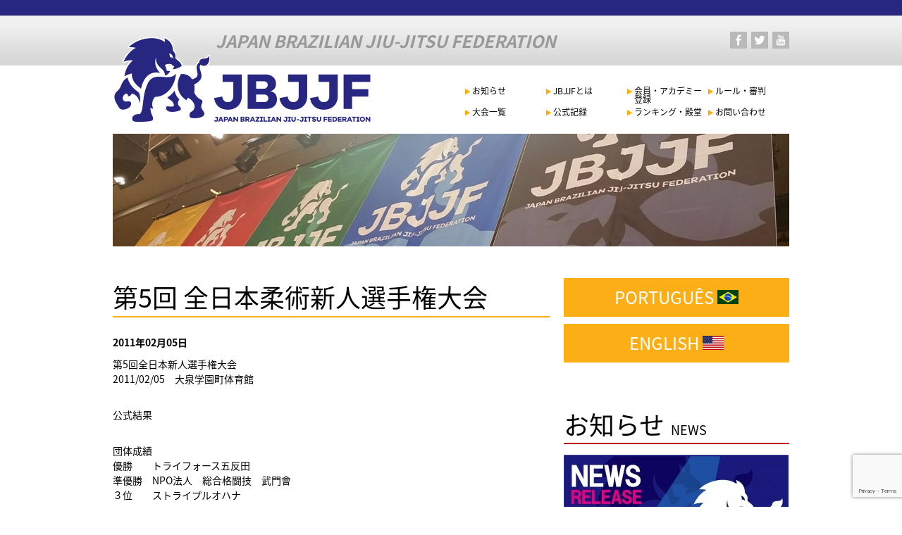

--- FILE ---
content_type: text/html; charset=UTF-8
request_url: https://www.jbjjf.com/2011/02/568/
body_size: 10146
content:
<!doctype html>
<html lang="ja">
<head>
<meta charset="utf-8">
<title>  第5回 全日本柔術新人選手権大会 | 一般社団法人 日本ブラジリアン柔術連盟</title> 
<meta http-equiv="X-UA-Compatible" content="IE=edge">
<meta name="viewport" content="width=980" />
<!--[if lt IE 9]>
<script src="https://www.jbjjf.com/wp-content/themes/IBJJF/common/js/ie/html5shiv.js"></script>
<script src="https://www.jbjjf.com/wp-content/themes/IBJJF/common/js/ie/css3-mediaqueries.js"></script>
<script src="https://www.jbjjf.com/wp-content/themes/IBJJF/common/js/ie/respond.js"></script>
<script src="https://www.jbjjf.com/wp-content/themes/IBJJF/common/js/ie/IE9.js"></script>
<![endif]-->

<link rel="stylesheet" href="//fonts.googleapis.com/earlyaccess/notosansjapanese.css">
<link rel="stylesheet" href="https://www.jbjjf.com/wp-content/themes/IBJJF/common/css/common.css">
<link rel="stylesheet" href="https://www.jbjjf.com/wp-content/themes/IBJJF/common/css/base.css">
<link rel="shortcut icon" href="https://www.jbjjf.com/wp-content/themes/IBJJF/common/images/favicon.ico">

<!-- jQuery宣言をheader側に追加-->
<!--OG add-->
<link href="//netdna.bootstrapcdn.com/font-awesome/4.7.0/css/font-awesome.css" rel="stylesheet">
<div class="top-loginbar">
	<div class="top-loginbar-inner">
						<span class="top-login">&nbsp;</span>
		<!--
					<span class="top-login"><a href="https://www.jbjjf.com/login"><i class="fa fa-key"></i>&nbsp;Login</a></span>
				-->
	</div>
</div>
<!--OG add-->
<link rel='dns-prefetch' href='//ajax.googleapis.com' />
<link rel='dns-prefetch' href='//www.google.com' />
<link rel='dns-prefetch' href='//s.w.org' />
<link rel='stylesheet' id='wp-block-library-css'  href='https://www.jbjjf.com/wp-includes/css/dist/block-library/style.min.css?ver=5.5.3' type='text/css' media='all' />
<link rel='stylesheet' id='contact-form-7-css'  href='https://www.jbjjf.com/wp-content/plugins/contact-form-7/includes/css/styles.css?ver=5.3.2' type='text/css' media='all' />
<link rel='stylesheet' id='wp-pagenavi-css'  href='https://www.jbjjf.com/wp-content/plugins/wp-pagenavi/pagenavi-css.css?ver=2.70' type='text/css' media='all' />
<script type='text/javascript' src='https://ajax.googleapis.com/ajax/libs/jquery/1.8.3/jquery.min.js?ver=1.8.3' id='jquery-js'></script>
<link rel="https://api.w.org/" href="https://www.jbjjf.com/wp-json/" /><link rel="alternate" type="application/json" href="https://www.jbjjf.com/wp-json/wp/v2/posts/568" /><link rel="canonical" href="https://www.jbjjf.com/2011/02/568/" />
<link rel="alternate" type="application/json+oembed" href="https://www.jbjjf.com/wp-json/oembed/1.0/embed?url=https%3A%2F%2Fwww.jbjjf.com%2F2011%2F02%2F568%2F" />
<link rel="alternate" type="text/xml+oembed" href="https://www.jbjjf.com/wp-json/oembed/1.0/embed?url=https%3A%2F%2Fwww.jbjjf.com%2F2011%2F02%2F568%2F&#038;format=xml" />

<!-- ここからOGP -->
<meta property="fb:admins" content="1628526683" />
<meta property="og:type" content="blog">
<meta property="og:description" content="第5回全日本新人選手権大会 2011/02/05　大泉学園町体育館 公式結果 団体成績 優勝　　トライフォース五反田 準優勝　NPO法人　総合格闘技　武門會 ３位　　ストライプルオハナ 男女混合プレミ">
<meta property="og:title" content="第5回 全日本柔術新人選手権大会">
<meta property="og:url" content="https://www.jbjjf.com/2011/02/568/">
<meta property="og:site_name" content="一般社団法人 日本ブラジリアン柔術連盟">
<meta property="og:image" content="https://jbjjf.com/wp-content/themes/IBJJF/common/images/logo120.png">
<!-- ここまでOGP -->
<meta name="google-site-verification" content="DxJfrMwmZUbSpxZzsfGAEX_bn8a_VKKGJ64MTCZL8Oo" />

<!--on header.php for pc template-->
<!-- Global site tag (gtag.js) - Google Analytics -->
<script async src="https://www.googletagmanager.com/gtag/js?id=UA-113350416-1"></script>
<script>
  window.dataLayer = window.dataLayer || [];
  function gtag(){dataLayer.push(arguments);}
  gtag('js', new Date());

  gtag('config', 'UA-113350416-1');
</script>
<!--on header.php for pc template-->
</head>

<body>
<div id="fb-root"></div>
<script>(function(d, s, id) {
  var js, fjs = d.getElementsByTagName(s)[0];
  if (d.getElementById(id)) return;
  js = d.createElement(s); js.id = id;
  js.src = "//connect.facebook.net/ja_JP/sdk.js#xfbml=1&version=v2.6&appId=722832271093621";
  fjs.parentNode.insertBefore(js, fjs);
}(document, 'script', 'facebook-jssdk'));</script>

<div id="wrapper">
<!--header-->
<header id="top">
	<div id="hdrInner">
				<div class="hdrLogo"><a href="https://www.jbjjf.com/"><img src="https://www.jbjjf.com/wp-content/themes/IBJJF/common/images/logo.png" alt="JBJJF" width="367" height="129"></a></div>
		<div class="hdrTxt">JAPAN BRAZILIAN JIU-JITSU FEDERATION</div>
			
	    <ul class="social-links-menu"><li id="menu-item-2810" class="facebook menu-item menu-item-type-custom menu-item-object-custom menu-item-2810"><a target="_blank" rel="noopener noreferrer" href="https://www.facebook.com/jbjjf/">facebook</a></li>
<li id="menu-item-2811" class="twitter menu-item menu-item-type-custom menu-item-object-custom menu-item-2811"><a target="_blank" rel="noopener noreferrer" href="https://twitter.com/JBJJFnews">twitter</a></li>
<li id="menu-item-2814" class="youtube menu-item menu-item-type-custom menu-item-object-custom menu-item-2814"><a target="_blank" rel="noopener noreferrer" href="https://youtu.be/HEczZezzPKc">YouTube</a></li>
</ul>
	</div>
</header>
<nav id="gnav">
	    <ul class="primary-menu"><li id="menu-item-4457" class="menu-item menu-item-type-taxonomy menu-item-object-category current-post-ancestor menu-item-has-children menu-item-4457"><a href="https://www.jbjjf.com/category/news/">お知らせ</a>
<ul class="sub-menu">
	<li id="menu-item-4458" class="menu-item menu-item-type-taxonomy menu-item-object-category current-post-ancestor menu-item-4458"><a href="https://www.jbjjf.com/category/news/">お知らせ</a></li>
</ul>
</li>
<li id="menu-item-4646" class="menu-item menu-item-type-post_type menu-item-object-page menu-item-has-children menu-item-4646"><a href="https://www.jbjjf.com/about/">JBJJFとは</a>
<ul class="sub-menu">
	<li id="menu-item-4647" class="menu-item menu-item-type-post_type menu-item-object-page menu-item-4647"><a href="https://www.jbjjf.com/about/">JBJJFとは</a></li>
	<li id="menu-item-4648" class="menu-item menu-item-type-post_type menu-item-object-page menu-item-4648"><a href="https://www.jbjjf.com/about/jbjjf/">JBJJFの歩み</a></li>
	<li id="menu-item-4649" class="menu-item menu-item-type-post_type menu-item-object-page menu-item-4649"><a href="https://www.jbjjf.com/about/ibjjf/">IBJJFについて</a></li>
	<li id="menu-item-4650" class="menu-item menu-item-type-post_type menu-item-object-page menu-item-4650"><a href="https://www.jbjjf.com/about/bjj/">ブラジリアン柔術とは</a></li>
	<li id="menu-item-4651" class="menu-item menu-item-type-post_type menu-item-object-page menu-item-4651"><a href="https://www.jbjjf.com/about/accounting-report/">会計報告</a></li>
	<li id="menu-item-21034" class="menu-item menu-item-type-post_type menu-item-object-page menu-item-21034"><a href="https://www.jbjjf.com/advisor/">顧問</a></li>
</ul>
</li>
<li id="menu-item-4652" class="menu-item menu-item-type-post_type menu-item-object-page menu-item-has-children menu-item-4652"><a href="https://www.jbjjf.com/registration/">会員・アカデミー登録</a>
<ul class="sub-menu">
	<li id="menu-item-4657" class="menu-item menu-item-type-post_type menu-item-object-page menu-item-4657"><a href="https://www.jbjjf.com/registration/">会員・アカデミー登録</a></li>
	<li id="menu-item-4653" class="menu-item menu-item-type-post_type menu-item-object-page menu-item-4653"><a href="https://www.jbjjf.com/registration/regulations/">競技者規定</a></li>
	<li id="menu-item-4654" class="menu-item menu-item-type-post_type menu-item-object-page menu-item-4654"><a href="https://www.jbjjf.com/registration/guidance/">登録の手引き</a></li>
	<li id="menu-item-5008" class="menu-item menu-item-type-post_type menu-item-object-page menu-item-5008"><a href="https://www.jbjjf.com/registration/ibjjfcard/">IBJJF会員登録</a></li>
	<li id="menu-item-5010" class="menu-item menu-item-type-post_type menu-item-object-page menu-item-5010"><a href="https://www.jbjjf.com/registration/academy/">アカデミー登録概要</a></li>
	<li id="menu-item-4659" class="menu-item menu-item-type-post_type menu-item-object-page menu-item-4659"><a href="https://www.jbjjf.com/academylist_latest/">加盟アカデミー一覧</a></li>
	<li id="menu-item-4660" class="menu-item menu-item-type-post_type menu-item-object-page menu-item-4660"><a href="https://www.jbjjf.com/registration/belt/">帯制度</a></li>
	<li id="menu-item-4661" class="menu-item menu-item-type-post_type menu-item-object-page menu-item-4661"><a href="https://www.jbjjf.com/registration/blackbelts/">黒帯証明書</a></li>
</ul>
</li>
<li id="menu-item-4662" class="menu-item menu-item-type-post_type menu-item-object-page menu-item-has-children menu-item-4662"><a href="https://www.jbjjf.com/rules/">ルール・審判</a>
<ul class="sub-menu">
	<li id="menu-item-4663" class="menu-item menu-item-type-post_type menu-item-object-page menu-item-4663"><a href="https://www.jbjjf.com/rules/">ルール・審判</a></li>
	<li id="menu-item-4664" class="menu-item menu-item-type-post_type menu-item-object-page menu-item-4664"><a href="https://www.jbjjf.com/rules/ibjjfrule/">IBJJFルール</a></li>
	<li id="menu-item-4665" class="menu-item menu-item-type-post_type menu-item-object-page menu-item-4665"><a href="https://www.jbjjf.com/rules/referee/">審判員制度</a></li>
</ul>
</li>
<li id="menu-item-4667" class="menu-item menu-item-type-post_type menu-item-object-page menu-item-has-children menu-item-4667"><a href="https://www.jbjjf.com/upcoming-events/">大会一覧</a>
<ul class="sub-menu">
	<li id="menu-item-4668" class="menu-item menu-item-type-post_type menu-item-object-page menu-item-4668"><a href="https://www.jbjjf.com/upcoming-events/">大会一覧</a></li>
	<li id="menu-item-4669" class="menu-item menu-item-type-post_type menu-item-object-page menu-item-4669"><a href="https://www.jbjjf.com/upcoming-events/calendar2016/">大会カレンダー</a></li>
</ul>
</li>
<li id="menu-item-4688" class="menu-item menu-item-type-post_type menu-item-object-page menu-item-has-children menu-item-4688"><a href="https://www.jbjjf.com/result/">公式記録</a>
<ul class="sub-menu">
	<li id="menu-item-4689" class="menu-item menu-item-type-post_type menu-item-object-page menu-item-4689"><a href="https://www.jbjjf.com/result/">公式記録</a></li>
	<li id="menu-item-4690" class="menu-item menu-item-type-post_type menu-item-object-page menu-item-4690"><a href="https://www.jbjjf.com/result/academy/">アカデミー優勝一覧</a></li>
	<li id="menu-item-4691" class="menu-item menu-item-type-post_type menu-item-object-page menu-item-4691"><a href="https://www.jbjjf.com/result/worldchampion/">日本の世界王者一覧</a></li>
</ul>
</li>
<li id="menu-item-2950" class="menu-item menu-item-type-custom menu-item-object-custom menu-item-has-children menu-item-2950"><a>ランキング・殿堂</a>
<ul class="sub-menu">
	<li id="menu-item-4670" class="menu-item menu-item-type-post_type menu-item-object-page menu-item-4670"><a href="https://www.jbjjf.com/ranking/">ランキング &#8211; RANKING</a></li>
	<li id="menu-item-4671" class="menu-item menu-item-type-post_type menu-item-object-page menu-item-4671"><a href="https://www.jbjjf.com/hall-of-fame/">殿堂 – HALL OF FAME</a></li>
</ul>
</li>
<li id="menu-item-4672" class="menu-item menu-item-type-post_type menu-item-object-page menu-item-has-children menu-item-4672"><a href="https://www.jbjjf.com/contact/">お問い合わせ</a>
<ul class="sub-menu">
	<li id="menu-item-4673" class="menu-item menu-item-type-post_type menu-item-object-page menu-item-4673"><a href="https://www.jbjjf.com/contact/">お問い合わせ</a></li>
</ul>
</li>
</ul></nav>
<!--/header-->
<div style="clear:both;"></div>
<!--mainImage-->
<div id="mainTitle">
<img src="/wp-content/themes/IBJJF/common/images/maintitle.jpg" alt="一般社団法人日本ブラジリアン柔術連盟" width="960" height="160"></div>
<!--/mainImage-->
<!--container-->
<div id="container" class="page">
	<!--main-->
	<div id="main">
	<!--local-->
			<h1>第5回 全日本柔術新人選手権大会</h1>
	<p class="mtb10 bold">2011年02月05日</p>
	<section>
		<p>第5回全日本新人選手権大会<br />
2011/02/05　大泉学園町体育館</p>
<p>公式結果</p>
<p>団体成績<br />
優勝　　トライフォース五反田<br />
準優勝　NPO法人　総合格闘技　武門會<br />
３位　　ストライプルオハナ</p>
<p>男女混合プレミリン白/灰帯レーヴィ級<br />
優勝　　堀川椋羽 Horikawa Ryo(トライフォース五反田)<br />
準優勝　坪井玲 Rei Tsuboi(パラエストラ東京)</p>
<p>ミリン白/黄帯プルーマ級<br />
優勝　　後藤迅秀 Tokihide Goto(パラエストラ千葉)<br />
準優勝　富岡未琳 Marin Tomioka(NPO法人　総合格闘技　武門會)</p>
<p>ミリン白/黄帯ペナ級<br />
優勝　　井上優河 Yuga Inoue(NPO法人　総合格闘技　武門會)<br />
準優勝　池田昴明 Komei Ikeda(NPO法人　総合格闘技　武門會)</p>
<p>ミリン白/黄帯メジオ級<br />
※優勝　渡辺龍大 Ryudai Watanabe(NPO法人　総合格闘技　武門會)</p>
<p>女子ミリン白/黄帯ペナ級<br />
優勝　　中山由惟 Nakayama Yui(トライフォース五反田)<br />
準優勝　五十嵐愛深 Aimi Igarashi(NPO法人　総合格闘技　武門會)</p>
<p>インファンティウ白/黄/橙帯ガロ級<br />
優勝　　須田樹 Itsuki Suda(NPO法人　総合格闘技　武門會)<br />
準優勝　新木龍吾 Ryugo Araki(NPO法人　総合格闘技　武門會)<br />
３位　　平井皇旭 Kimiaki Hirai(トライフォース柔術アカデミー)<br />
３位　　立川潤 Jun Tachikawa(修斗ジムroots)</p>
<p>インファンティウ白/黄/橙帯プルーマ級<br />
優勝　　蘆名篤 Atu Ashina(修斗ジムroots)<br />
準優勝　大谷翔也 Syouya Ootani(NPO法人　総合格闘技　武門會)</p>
<p>インファンティウ白/黄/橙帯ペナ級<br />
優勝　　吉田黎斗 Reito Yoshida(NPO法人　総合格闘技　武門會)<br />
準優勝　福田琉斗 Ryuto Fukuda(トライフォース柔術アカデミー)</p>
<p>インファンティウ白/黄/橙帯レーヴィ級<br />
優勝　　深澤哲 Tetsu Fukasawa(GRABAKA柔術クラブ)<br />
準優勝　土屋惣詩 Souta Tsuchiya(NPO法人　総合格闘技　武門會)</p>
<p>インファンティウ白/黄/橙帯ペサード級<br />
優勝　　須田凌 Ryo Suda(NPO法人　総合格闘技　武門會)<br />
準優勝　貫井彰人 Akito Nukui(NPO法人　総合格闘技　武門會)</p>
<p>インファント・ジュベニウ白/黄帯ペナ級<br />
優勝　　上田直毅 Naoki Ueda(パラエストラ東京)<br />
準優勝　小松﨑脩司 Syuji Komatsuzaki(NPO法人　総合格闘技　武門會)</p>
<p>インファント・ジュベニウ白/黄帯レーヴィ級<br />
※優勝　志村力毅 Riki Shimura(NPO法人　総合格闘技　武門會)</p>
<p>インファント・ジュベニウ白/黄帯メイオペサード級<br />
優勝　　貫井義規 Yoshiki Nukui(NPO法人　総合格闘技　武門會)</p>
<p>インファント・ジュベニウ橙/緑帯ペナ級<br />
※優勝　小松﨑隆司 Ryuji Komatsuzaki(NPO法人　総合格闘技　武門會)</p>
<p>インファント・ジュベニウ橙/緑帯レーヴィ級<br />
※優勝　加藤竜成 Ryousei Kato(NPO法人　総合格闘技　武門會)</p>
<p>アダルト白帯ガロ級<br />
優勝　　岩淵俊 Shun Iwabuchi(ストライプル早稲田柔術アカデミー　ヒルマ道場)</p>
<p>アダルト白帯プルーマ級<br />
優勝　　室伏広貴 Hiroki Murofushi(修斗ジムroots)<br />
準優勝　海江田容平 Yohei Kaieda(パラエストラ池袋)<br />
３位　　生垣淳 Atsushi Ikegaki(パラエストラ渋谷)<br />
３位　　川又貴文 Takafumi Kawamata(パラエストラ渋谷)</p>
<p>アダルト白帯ペナ級<br />
優勝　　小倉尚敏 Naotoshi Ogura(パラエストラ古河)<br />
準優勝　川崎晴康 Haruyasu Kawasaki(トライフォース柔術アカデミー)<br />
３位　　石毛倫太郎 Rintaro Ishige(トライフォース青山)<br />
３位　　Loi Shihao(パラエストラ川越)</p>
<p>アダルト白帯メジオ級<br />
優勝　　長田竜介 Ryusuke Osada(代々木フォレスト柔術クラブ)</p>
<p>アダルト白帯アブソルート級<br />
優勝　　長田竜介 Ryusuke Osada(代々木フォレスト柔術クラブ)<br />
準優勝　佐藤駿平 Shunpei Sato(WARP)<br />
３位　　宮﨑力 Chikara Miyazaki(弘前マッチョマンクラブ)<br />
３位　　佐藤智彦 Tomohiko Sato(トライフォース柔術アカデミー)</p>
<p>マスター白帯プルーマ級<br />
優勝　　薗部康明 Yasuaki Sonobe(トライフォース柔術アカデミー)</p>
<p>マスター白帯ペナ級<br />
優勝　　奥冨貴行 Takayuki Okutomi(パラエストラ川越)</p>
<p>マスター白帯メジオ級<br />
優勝　　三井貴明 Takaaki Mitsui(ストライプルオハナ)</p>
<p>マスター白帯ペサード級<br />
※優勝　高橋博史 Hiroshi Takahashi(パラエストラ川越)</p>
<p>マスター白帯アブソルート級<br />
優勝　　三井貴明 Takaaki Mitsui(ストライプルオハナ)<br />
準優勝　奥冨貴行 Takayuki Okutomi(パラエストラ川越)</p>
<p>シニア1白帯ガロ級<br />
※優勝　坪井行雄 Yukio Tsuboi(パラエストラ東京)</p>
<p>シニア1白帯プルーマ級<br />
優勝　　服部俊彰 Toshiaki Hattori(トライフォース五反田)<br />
準優勝　真鍋広行 Hiroyuki Manabe(トライフォース柔術アカデミー)</p>
<p>シニア1白帯ペナ級<br />
優勝　　金子誠 Makoto Kaneko(ストライプルオハナ)</p>
<p>シニア1白帯メジオ級<br />
優勝　　金久保輝明 Teruaki Kanekubo(ストライプル早稲田柔術アカデミー　ヒルマ道場)<br />
準優勝　樋口剛 Go Higuchi(ストライプルオハナ)</p>
<p>シニア1白帯アブソルート級<br />
優勝　　金久保輝明 Teruaki Kanekubo(ストライプル早稲田柔術アカデミー　ヒルマ道場)<br />
準優勝　金子誠 Makoto Kaneko(ストライプルオハナ)</p>
<p>女子アダルト白帯プルーマ級<br />
優勝　　梅津ゆき Yuki Umezu(トライフォース・スタイルズインフィニティ)</p>
<p>女子アダルト白帯レーヴィ級<br />
※優勝　熊谷奈々 Nana Kumagai(NPO法人　総合格闘技　武門會)</p>
<p>女子アダルト白帯アブソルート級<br />
優勝　　中山睦子 Mutsuko Nakayama(トライフォース・スタイルズインフィニティ)</p>
<p>アダルト青帯ガロ級<br />
優勝　　池田圭士郎 Keishiro Ikeda(トライフォース五反田)<br />
準優勝　田中譲 Yuzuru Tanaka(パラエストラ博多)</p>
<p>アダルト青帯プルーマ級<br />
優勝　　駒野谷健太 Kenta Komanoya(ストライプルオハナ)<br />
準優勝　酒井啓道 Hiromichi Sakai(パラエストラ渋谷)</p>
<p>アダルト青帯ペナ級<br />
優勝　　玉木強 Tsuyoshi Tamaki(トライフォース青山)<br />
準優勝　佐藤誠 Makoto Sato(パラエストラ上越)</p>
<p>アダルト青帯レーヴィ級<br />
優勝　　富岡健 Ken Tomioka(PUREBRED川口REDIPS)</p>
<p>アダルト青帯メジオ級<br />
優勝　　松本新 Shin Matsumoto(VALE-TUDO JUZA)</p>
<p>アダルト青帯メイオペサード級<br />
優勝　　ダニエル・ティンズリィ Daniel Tinsley(トライフォース柔術アカデミー)</p>
<p>アダルト青帯スペルペサード級<br />
※優勝　山口宣仁 Nobuhito Yamaguchi(パラエストラ池袋)</p>
<p>アダルト青帯アブソルート級<br />
優勝　　松本新 Shin Matsumoto(VALE-TUDO JUZA)<br />
準優勝　ダニエル・ティンズリィ Daniel Tinsley(トライフォース柔術アカデミー)</p>
<p>マスター青帯プルーマ級<br />
優勝　　川口悟 Satoshi Kawaguchi(パラエストラ川越)</p>
<p>マスター青帯ペナ級<br />
優勝　　中村洋介 Yousuke Nakamura(デラヒーバジャパン)</p>
<p>マスター青帯レーヴィ級<br />
優勝　　向後正彦 Masahiko Kogo(代々木フォレスト柔術クラブ)</p>
<p>マスター青帯ペサード級<br />
※優勝　星野一樹 Kazuki Hoshino(代々木フォレスト柔術クラブ)</p>
<p>マスター青帯アブソルート級<br />
優勝　　星野一樹 Kazuki Hoshino(代々木フォレスト柔術クラブ)<br />
準優勝　向後正彦 Masahiko Kogo(代々木フォレスト柔術クラブ)</p>
<p>シニア1青帯プルーマ級<br />
優勝　　小玉直哉 Naoya Kodama(トライフォース柔術アカデミー)</p>
<p>シニア1青帯ペナ級<br />
優勝　　牧野悟士 Satoshi Makino(トライフォース五反田)</p>
<p>シニア1青帯レーヴィ級<br />
優勝　　竹野谷泰寿 Yasutoshi Takenoya(パラエストラ川越)<br />
準優勝　近藤哲 Satoshi Kondo(パラエストラ川崎)</p>
<p>シニア1青帯メイオペサード級<br />
優勝　　杉山史紘 Fumihiro Sugiyama(パラエストラ池袋)<br />
準優勝　中村健一郎 Kenichiro Nakamura(ストライプル早稲田柔術アカデミー　ヒルマ道場)</p>
<p>シニア1青帯スペルペサード級<br />
※優勝　室井真也 Shinya Muroi(デラヒーバジャパン)</p>
<p>シニア1青帯ペサディシモ級<br />
※優勝　波切健一郎 Kenichiro Namikiri(デラヒーバジャパン)</p>
<p>シニア1青帯アブソルート級<br />
優勝　　中村健一郎 Kenichiro Nakamura(ストライプル早稲田柔術アカデミー　ヒルマ道場)<br />
準優勝　牧野悟士 Satoshi Makino(トライフォース五反田)<br />
３位　　室井真也 Shinya Muroi(デラヒーバジャパン)<br />
３位　　佐藤修一 Shuichi Sato(パラエストラ渋谷)</p>
<p>アダルト紫帯ガロ級<br />
優勝　　森岡勉 Tsutomu Morioka(パラエストラ上越)<br />
準優勝　身吉ホジェリオ Miyoshi Rogerio(ストライプルオハナ)</p>
<p>アダルト紫帯プルーマ級<br />
優勝　　村松健児 Kenji Muramatsu(アカデミアAz)</p>
<p>アダルト紫帯レーヴィ級<br />
優勝　　鍵山士門 Shimon Kagiyama(デラヒーバジャパン)</p>
<p>アダルト紫帯メジオ級<br />
優勝　　丸山健 Takeshi Maruyama(パラエストラ上越)</p>
<p>アダルト紫帯アブソルート級<br />
優勝　　鍵山士門 Shimon Kagiyama(デラヒーバジャパン)<br />
準優勝　外記尚文 Naofumi Geki(頂柔術)</p>
<p>マスター紫帯レーヴィ級<br />
優勝　　佐々木一則 Kazunori Sasaki(PUREBRED川口REDIPS)</p>
<p>マスター紫帯アブソルート級<br />
優勝　　井上泰治 Taiji Inoue(パラエストラ渋谷)<br />
準優勝　佐々木一則 Kazunori Sasaki(PUREBRED川口REDIPS)</p>
<p>シニア1紫帯レーヴィ級<br />
優勝　　小平亮 Makoto Kohira(パラエストラ渋谷)</p>
<p>シニア1紫帯アブソルート級<br />
優勝　　小平亮 Makoto Kohira(パラエストラ渋谷)</p>
<p>マスター茶帯プルーマ級<br />
優勝　　坪井盛朗 Shigeaki Tsuboi(トライフォース青山)</p>
<p>※印は1名のみの優勝</p>

<hr />
<p>2016年5月より前のお知らせ等を確認したい方は、<a href="http://jbjjf.blogspot.jp/" target="_blank">旧JBJJFブログ</a>でご確認ください。<br />
<a href="http://jbjjf.blogspot.jp/" target="_blank">http://jbjjf.blogspot.jp/</a></p>
	</section>
		
			
	<!--/local-->

	</div>
	<!--/main-->
	<!--side-->
	<div id="side">
		 
		<ul class="language">
			<li><a href="/portugues/">PORTUGUÊS <img src="https://www.jbjjf.com/wp-content/themes/IBJJF/common/images/side_brazil.jpg" alt="PORTUGUÊS" width="30" height="20" style="vertical-align: baseline;"></a></li>
			<li><a href="/english/">ENGLISH <img src="https://www.jbjjf.com/wp-content/themes/IBJJF/common/images/side_usa.jpg" alt="ENGLISH" width="30" height="20" style="vertical-align: baseline;"></a> 
</li>
		</ul>

		
		<div class="sideRecently">
			<div class="sideTitle">お知らせ<span>NEWS</span></div>
   
 
    
		
			<dl>
				<dt><a href="https://www.jbjjf.com/2026/01/47955/"><img width="319" height="167" src="https://www.jbjjf.com/wp-content/uploads/2017/03/NEWS-319x167.jpg" class="attachment-medium size-medium wp-post-image" alt="" loading="lazy" srcset="https://www.jbjjf.com/wp-content/uploads/2017/03/NEWS-319x167.jpg 319w, https://www.jbjjf.com/wp-content/uploads/2017/03/NEWS-114x60.jpg 114w, https://www.jbjjf.com/wp-content/uploads/2017/03/NEWS-1024x538.jpg 1024w, https://www.jbjjf.com/wp-content/uploads/2017/03/NEWS.jpg 1200w" sizes="(max-width: 319px) 100vw, 319px" /></a>
					<span><a href="https://www.jbjjf.com/2026/01/47955/">2026年JBJJFアカデミー更新に関するご案内</a></span>
				</dt>
				<dd><!--<p>2026年のJBJJFアカデミー登録自動更新を、2025年12月1日に行いました。 その際に、クレジットカードの有効期限やセキュリティの関係等で自動決済が失敗したアカデミー様には、同日に決済失敗の自動送信メールを送信して [&hellip;]</p>
--></dd>
			</dl>

    
		
			<dl>
				<dt><a href="https://www.jbjjf.com/2026/01/48168/"><img width="319" height="167" src="https://www.jbjjf.com/wp-content/uploads/2017/03/NEWS-319x167.jpg" class="attachment-medium size-medium wp-post-image" alt="" loading="lazy" srcset="https://www.jbjjf.com/wp-content/uploads/2017/03/NEWS-319x167.jpg 319w, https://www.jbjjf.com/wp-content/uploads/2017/03/NEWS-114x60.jpg 114w, https://www.jbjjf.com/wp-content/uploads/2017/03/NEWS-1024x538.jpg 1024w, https://www.jbjjf.com/wp-content/uploads/2017/03/NEWS.jpg 1200w" sizes="(max-width: 319px) 100vw, 319px" /></a>
					<span><a href="https://www.jbjjf.com/2026/01/48168/">【参加申込受付開始】第11回全日本ノーギ柔術オープントーナメント</a></span>
				</dt>
				<dd><!--<p>2026年4月5日 東京都・エスフォルタアリーナ八王子 サブアリーナ 『第11回全日本ノーギ柔術オープントーナメント』(https://www.jbjjf.com/upcoming-events/al_ngop11/)  [&hellip;]</p>
--></dd>
			</dl>

   	
				
			<!--2件目以降-->
			<ul>
   
 
                                                 
   <li><a href="https://www.jbjjf.com/2026/01/47955/">2026年JBJJFアカデミー更新に関するご案内</a></li>
                                                 
   <li><a href="https://www.jbjjf.com/2026/01/48166/">【参加申込受付開始】第8回全日本キッズ柔術オープントーナメント</a></li>
                                                 
   <li><a href="https://www.jbjjf.com/2026/01/48164/">【参加申込受付開始】第17回全日本ノービス柔術オープントーナメント</a></li>
                                                 
   <li><a href="https://www.jbjjf.com/2026/01/48120/">【参加申込受付開始】第12回全日本ブラジリアン柔術オープントーナメント</a></li>
                                                 
   <li><a href="https://www.jbjjf.com/2026/01/48117/">【参加申込受付開始】第15回関東柔術オープントーナメント</a></li>
                                                 
   <li><a href="https://www.jbjjf.com/2026/01/48086/">【本日1次締切】第13回関西柔術オープントーナメント</a></li>
   
			
			</ul>
			<p class="more"><a href="https://www.jbjjf.com/category/news/">More News</a></p>
		</div>

		<!-- <div style="margin: 34px 0;">
			<a href="https://www.quintet-fight.com/" target="_blank"><img src="https://www.jbjjf.com/wp-content/themes/IBJJF/common/images/bnr_side_quintet.jpg" alt="Quintet" width="319" height="159"></a>
		</div> -->

<!-- <div style="margin: 34px 0;">
			<a href="https://item.rakuten.co.jp/rakuten-collection-s/c/0000000203/" target="_blank"><img src="https://www.jbjjf.com/wp-content/themes/IBJJF/common/images/bnr_side_rakuten_logo.jpg" alt="fullforce" width="319" height="100"></a>
		</div> -->

<!--		<div style="margin: 34px 0;">
			<a href="https://www.instagram.com/xtend_jpn/" target="_blank"><img src="https://www.jbjjf.com/wp-content/themes/IBJJF/common/images/bnr_side_xtend_logo.jpg" alt="XTEND" width="319" height="100"></a>
		</div> -->

<!--		<div style="margin: 34px 0;">
			<a href="https://www.instagram.com/muscletech_japan/" target="_blank"><img src="https://www.jbjjf.com/wp-content/themes/IBJJF/common/images/bnr_side_mt_logo.jpg" alt="MUSCLETECH" width="319" height="100"></a>
		</div> -->

<!-- 		<div style="margin: 34px 0;">
			<a href="https://www.ueki.co.jp/zialete/" target="_blank"><img src="https://www.jbjjf.com/wp-content/themes/IBJJF/common/images/bnr_side_zialete_logo.jpg" alt="zlalete" width="319" height="100"></a>
		</div> -->

		<div style="margin: 34px 0;">
			<a href="http://shop.fullforce-pro.com/" target="_blank"><img src="https://www.jbjjf.com/wp-content/themes/IBJJF/common/images/bnr_side_fullforce_logo.jpg" alt="fullforce" width="319" height="100"></a>
		</div>

		<div style="margin: 34px 0;">
			<a href="https://www.toto-growing.com/" target="_blank"><img src="https://www.jbjjf.com/wp-content/themes/IBJJF/common/images/totobig.jpg" alt="toto" width="319" height="177"></a>
		</div>

		<dl class="sideTv">
			<dt><img src="https://www.jbjjf.com/wp-content/themes/IBJJF/common/images/ibjjftv.jpg" alt="JBJJFTV" width="319" height="78"></dt>
			<dd><iframe width="319" height="179" src="https://www.youtube.com/embed/videoseries?list=PLjklhYJSHpkWxfMtJYB1aDsPF_wJQvl57&amp;showinfo=0" frameborder="0" allowfullscreen></iframe></dd>
		</dl>

		<div style="background-color: #e6e6e6;padding: 17px 0;">
			<div class="fb-page" data-href="https://www.facebook.com/jbjjf/" data-width="285" data-height="300" data-small-header="false" data-adapt-container-width="true" data-hide-cover="false" data-show-facepile="true"><div class="fb-xfbml-parse-ignore"><blockquote cite="https://www.facebook.com/jbjjf/"><a href="https://www.facebook.com/jbjjf/">Japan Brazilian Jiu-Jitsu Federation (JBJJF)</a></blockquote></div></div>
		</div>	
	</div>
	<!--/side-->
</div>
<!--/container-->

<!--footer-->
<div class="pagetop"><a href="#top">▲先頭に戻る</a></div>
<footer>
	<div id="ftrBnr01">
</div>	<div id="ftrBnr02">
		<ul>
			<li><a href="http://ibjjf.org/" target="_blank"><img src="https://www.jbjjf.com/wp-content/themes/IBJJF/common/images/bnr_ibjjf.jpg" alt="" width="231" height="72"></a></li>
			<!-- <li><a href="https://item.rakuten.co.jp/rakuten-collection-s/c/0000000203/" target="_blank"><img src="https://www.jbjjf.com/wp-content/themes/IBJJF/common/images/bnr_side_rakuten_logo.jpg" alt="" width="231" height="72"></a></li> -->
			<li><a href="https://www.toto-growing.com/" target="_blank"><img src="https://www.jbjjf.com/wp-content/themes/IBJJF/common/images/totobig_yoko.jpg" alt="" width="231" height="72"></a></li>
		</ul>
	</div>
	<div id="ftrInner">
		<div class="ftrL">
			<div class="ftrLIn">

				<div class="listL">
					<dl>
						<dt>開催大会</dt>
						<dd>
							<ul>

<li><a href="https://www.jbjjf.com/upcoming-events/staff_referee_register/">大会スタッフ・レフェリー登録申請フォーム</a></li>
<li><a href="https://www.jbjjf.com/upcoming-events/ks_op13/">第13回関西柔術オープントーナメント<br />13th KANSAI JIU-JITSU Open Tournament</a></li>
<li><a href="https://www.jbjjf.com/upcoming-events/pc_cp26_t/">PANCRASE JIU-JITSU CUP 2026 TOKUSHIMA</a></li>

							</ul>
						</dd>
						<dt style="margin-top: 1em;">その他の大会</dt>
						<dd>
							<ul>


							</ul>
						</dd>
					</dl>
					<a href="https://www.jbjjf.com/upcoming-events/">More  &gt;</a>
				</div>
				<div class="listR">
					<dl>
						<dt>お知らせ</dt>
						<dd>
							<ul>
   
 
                                                 
   <li><a href="https://www.jbjjf.com/2026/01/47955/">2026年JBJJFアカデミー更新に関するご案内</a></li>
                                                 
   <li><a href="https://www.jbjjf.com/2026/01/48168/">【参加申込受付開始】第11回全日本ノーギ柔術オープントーナメント</a></li>
                                                 
   <li><a href="https://www.jbjjf.com/2026/01/48166/">【参加申込受付開始】第8回全日本キッズ柔術オープントーナメント</a></li>
                                                 
   <li><a href="https://www.jbjjf.com/2026/01/48164/">【参加申込受付開始】第17回全日本ノービス柔術オープントーナメント</a></li>
                                                 
   <li><a href="https://www.jbjjf.com/2026/01/48120/">【参加申込受付開始】第12回全日本ブラジリアン柔術オープントーナメント</a></li>
                                                 
   <li><a href="https://www.jbjjf.com/2026/01/48117/">【参加申込受付開始】第15回関東柔術オープントーナメント</a></li>
   
					
							</ul>
						</dd>
					</dl>
					<a href="https://www.jbjjf.com/category/news/">More  &gt;</a>
				</div>
			</div>
			
<form role="search" method="get" id="searchform" action="/" >
	<fieldset>
		<label>
			<input type="text" value="" name="s" placeholder="検索..." class="footer-text" />
		</label>
		<label>
			<input type="submit" class="footer-submit" value="検索" />
		</label>
	</fieldset>
</form>			<p class="copy">&copy; JBJJF - Japan Brazilian Jiu-Jitsu Federation - All rights reserved</p>
		</div>
		<div class="ftrR">
			<nav>
			<ul><li id="menu-item-4674" class="menu-item menu-item-type-post_type menu-item-object-page menu-item-4674"><a href="https://www.jbjjf.com/about/">JBJJFとは</a></li>
<li id="menu-item-4675" class="menu-item menu-item-type-post_type menu-item-object-page menu-item-4675"><a href="https://www.jbjjf.com/registration/">会員・アカデミー登録</a></li>
<li id="menu-item-4676" class="menu-item menu-item-type-post_type menu-item-object-page menu-item-4676"><a href="https://www.jbjjf.com/rules/">ルール・審判</a></li>
<li id="menu-item-4677" class="menu-item menu-item-type-post_type menu-item-object-page menu-item-4677"><a href="https://www.jbjjf.com/result/">公式記録</a></li>
<li id="menu-item-4678" class="menu-item menu-item-type-post_type menu-item-object-page menu-item-4678"><a href="https://www.jbjjf.com/ranking/">ランキング</a></li>
<li id="menu-item-4679" class="menu-item menu-item-type-post_type menu-item-object-page menu-item-4679"><a href="https://www.jbjjf.com/hall-of-fame/">殿堂 &#8211; HALL OF FAME</a></li>
<li id="menu-item-4680" class="menu-item menu-item-type-post_type menu-item-object-page menu-item-4680"><a href="https://www.jbjjf.com/contact/">お問い合わせ</a></li>
<li id="menu-item-4681" class="menu-item menu-item-type-post_type menu-item-object-page menu-item-4681"><a href="https://www.jbjjf.com/sitemap/">サイトマップ</a></li>
<li id="menu-item-4682" class="menu-item menu-item-type-post_type menu-item-object-page menu-item-4682"><a href="https://www.jbjjf.com/privacypolicy/">プライバシーポリシー</a></li>
<li id="menu-item-4683" class="menu-item menu-item-type-post_type menu-item-object-page menu-item-4683"><a href="https://www.jbjjf.com/transaction/">特定商取引法に基づく表記</a></li>
</ul>			</nav>
   	    	<img src="/wp-content/themes/IBJJF/common/images/ftr_logo.png" style="width:59px;height:68px;float:right;margin-bottom:10px;">
   	    	<br clear="both">
		    <ul class="social-links-menu"><li class="facebook menu-item menu-item-type-custom menu-item-object-custom menu-item-2810"><a target="_blank" rel="noopener noreferrer" href="https://www.facebook.com/jbjjf/">facebook</a></li>
<li class="twitter menu-item menu-item-type-custom menu-item-object-custom menu-item-2811"><a target="_blank" rel="noopener noreferrer" href="https://twitter.com/JBJJFnews">twitter</a></li>
<li class="youtube menu-item menu-item-type-custom menu-item-object-custom menu-item-2814"><a target="_blank" rel="noopener noreferrer" href="https://youtu.be/HEczZezzPKc">YouTube</a></li>
</ul>		</div>
	</div>
</footer>
<!--/footer-->
</div>
<script type='text/javascript' id='contact-form-7-js-extra'>
/* <![CDATA[ */
var wpcf7 = {"apiSettings":{"root":"https:\/\/www.jbjjf.com\/wp-json\/contact-form-7\/v1","namespace":"contact-form-7\/v1"}};
/* ]]> */
</script>
<script type='text/javascript' src='https://www.jbjjf.com/wp-content/plugins/contact-form-7/includes/js/scripts.js?ver=5.3.2' id='contact-form-7-js'></script>
<script type='text/javascript' src='https://www.google.com/recaptcha/api.js?render=6LdF5XcaAAAAAOpbGiVdTc3E3GqoZA65wgelFJ7R&#038;ver=3.0' id='google-recaptcha-js'></script>
<script type='text/javascript' id='wpcf7-recaptcha-js-extra'>
/* <![CDATA[ */
var wpcf7_recaptcha = {"sitekey":"6LdF5XcaAAAAAOpbGiVdTc3E3GqoZA65wgelFJ7R","actions":{"homepage":"homepage","contactform":"contactform"}};
/* ]]> */
</script>
<script type='text/javascript' src='https://www.jbjjf.com/wp-content/plugins/contact-form-7/modules/recaptcha/script.js?ver=5.3.2' id='wpcf7-recaptcha-js'></script>
<script type='text/javascript' src='https://www.jbjjf.com/wp-includes/js/wp-embed.min.js?ver=5.5.3' id='wp-embed-js'></script>

<!--require.jsからjQuery宣言を省いて、全て列挙-->
<script src="https://www.jbjjf.com/wp-content/themes/IBJJF/common/js/css_browser_selector.min.js"></script>
<script src="https://www.jbjjf.com/wp-content/themes/IBJJF/common/js/jquery.heightLine.js"></script>
<script src="https://www.jbjjf.com/wp-content/themes/IBJJF/common/js/jquery.mCustomScrollbar.js"></script>
<script src="https://www.jbjjf.com/wp-content/themes/IBJJF/common/js/init.js"></script>

</body>
</html>

--- FILE ---
content_type: text/html; charset=utf-8
request_url: https://www.google.com/recaptcha/api2/anchor?ar=1&k=6LdF5XcaAAAAAOpbGiVdTc3E3GqoZA65wgelFJ7R&co=aHR0cHM6Ly93d3cuamJqamYuY29tOjQ0Mw..&hl=en&v=PoyoqOPhxBO7pBk68S4YbpHZ&size=invisible&anchor-ms=20000&execute-ms=30000&cb=ilp01sknva01
body_size: 48856
content:
<!DOCTYPE HTML><html dir="ltr" lang="en"><head><meta http-equiv="Content-Type" content="text/html; charset=UTF-8">
<meta http-equiv="X-UA-Compatible" content="IE=edge">
<title>reCAPTCHA</title>
<style type="text/css">
/* cyrillic-ext */
@font-face {
  font-family: 'Roboto';
  font-style: normal;
  font-weight: 400;
  font-stretch: 100%;
  src: url(//fonts.gstatic.com/s/roboto/v48/KFO7CnqEu92Fr1ME7kSn66aGLdTylUAMa3GUBHMdazTgWw.woff2) format('woff2');
  unicode-range: U+0460-052F, U+1C80-1C8A, U+20B4, U+2DE0-2DFF, U+A640-A69F, U+FE2E-FE2F;
}
/* cyrillic */
@font-face {
  font-family: 'Roboto';
  font-style: normal;
  font-weight: 400;
  font-stretch: 100%;
  src: url(//fonts.gstatic.com/s/roboto/v48/KFO7CnqEu92Fr1ME7kSn66aGLdTylUAMa3iUBHMdazTgWw.woff2) format('woff2');
  unicode-range: U+0301, U+0400-045F, U+0490-0491, U+04B0-04B1, U+2116;
}
/* greek-ext */
@font-face {
  font-family: 'Roboto';
  font-style: normal;
  font-weight: 400;
  font-stretch: 100%;
  src: url(//fonts.gstatic.com/s/roboto/v48/KFO7CnqEu92Fr1ME7kSn66aGLdTylUAMa3CUBHMdazTgWw.woff2) format('woff2');
  unicode-range: U+1F00-1FFF;
}
/* greek */
@font-face {
  font-family: 'Roboto';
  font-style: normal;
  font-weight: 400;
  font-stretch: 100%;
  src: url(//fonts.gstatic.com/s/roboto/v48/KFO7CnqEu92Fr1ME7kSn66aGLdTylUAMa3-UBHMdazTgWw.woff2) format('woff2');
  unicode-range: U+0370-0377, U+037A-037F, U+0384-038A, U+038C, U+038E-03A1, U+03A3-03FF;
}
/* math */
@font-face {
  font-family: 'Roboto';
  font-style: normal;
  font-weight: 400;
  font-stretch: 100%;
  src: url(//fonts.gstatic.com/s/roboto/v48/KFO7CnqEu92Fr1ME7kSn66aGLdTylUAMawCUBHMdazTgWw.woff2) format('woff2');
  unicode-range: U+0302-0303, U+0305, U+0307-0308, U+0310, U+0312, U+0315, U+031A, U+0326-0327, U+032C, U+032F-0330, U+0332-0333, U+0338, U+033A, U+0346, U+034D, U+0391-03A1, U+03A3-03A9, U+03B1-03C9, U+03D1, U+03D5-03D6, U+03F0-03F1, U+03F4-03F5, U+2016-2017, U+2034-2038, U+203C, U+2040, U+2043, U+2047, U+2050, U+2057, U+205F, U+2070-2071, U+2074-208E, U+2090-209C, U+20D0-20DC, U+20E1, U+20E5-20EF, U+2100-2112, U+2114-2115, U+2117-2121, U+2123-214F, U+2190, U+2192, U+2194-21AE, U+21B0-21E5, U+21F1-21F2, U+21F4-2211, U+2213-2214, U+2216-22FF, U+2308-230B, U+2310, U+2319, U+231C-2321, U+2336-237A, U+237C, U+2395, U+239B-23B7, U+23D0, U+23DC-23E1, U+2474-2475, U+25AF, U+25B3, U+25B7, U+25BD, U+25C1, U+25CA, U+25CC, U+25FB, U+266D-266F, U+27C0-27FF, U+2900-2AFF, U+2B0E-2B11, U+2B30-2B4C, U+2BFE, U+3030, U+FF5B, U+FF5D, U+1D400-1D7FF, U+1EE00-1EEFF;
}
/* symbols */
@font-face {
  font-family: 'Roboto';
  font-style: normal;
  font-weight: 400;
  font-stretch: 100%;
  src: url(//fonts.gstatic.com/s/roboto/v48/KFO7CnqEu92Fr1ME7kSn66aGLdTylUAMaxKUBHMdazTgWw.woff2) format('woff2');
  unicode-range: U+0001-000C, U+000E-001F, U+007F-009F, U+20DD-20E0, U+20E2-20E4, U+2150-218F, U+2190, U+2192, U+2194-2199, U+21AF, U+21E6-21F0, U+21F3, U+2218-2219, U+2299, U+22C4-22C6, U+2300-243F, U+2440-244A, U+2460-24FF, U+25A0-27BF, U+2800-28FF, U+2921-2922, U+2981, U+29BF, U+29EB, U+2B00-2BFF, U+4DC0-4DFF, U+FFF9-FFFB, U+10140-1018E, U+10190-1019C, U+101A0, U+101D0-101FD, U+102E0-102FB, U+10E60-10E7E, U+1D2C0-1D2D3, U+1D2E0-1D37F, U+1F000-1F0FF, U+1F100-1F1AD, U+1F1E6-1F1FF, U+1F30D-1F30F, U+1F315, U+1F31C, U+1F31E, U+1F320-1F32C, U+1F336, U+1F378, U+1F37D, U+1F382, U+1F393-1F39F, U+1F3A7-1F3A8, U+1F3AC-1F3AF, U+1F3C2, U+1F3C4-1F3C6, U+1F3CA-1F3CE, U+1F3D4-1F3E0, U+1F3ED, U+1F3F1-1F3F3, U+1F3F5-1F3F7, U+1F408, U+1F415, U+1F41F, U+1F426, U+1F43F, U+1F441-1F442, U+1F444, U+1F446-1F449, U+1F44C-1F44E, U+1F453, U+1F46A, U+1F47D, U+1F4A3, U+1F4B0, U+1F4B3, U+1F4B9, U+1F4BB, U+1F4BF, U+1F4C8-1F4CB, U+1F4D6, U+1F4DA, U+1F4DF, U+1F4E3-1F4E6, U+1F4EA-1F4ED, U+1F4F7, U+1F4F9-1F4FB, U+1F4FD-1F4FE, U+1F503, U+1F507-1F50B, U+1F50D, U+1F512-1F513, U+1F53E-1F54A, U+1F54F-1F5FA, U+1F610, U+1F650-1F67F, U+1F687, U+1F68D, U+1F691, U+1F694, U+1F698, U+1F6AD, U+1F6B2, U+1F6B9-1F6BA, U+1F6BC, U+1F6C6-1F6CF, U+1F6D3-1F6D7, U+1F6E0-1F6EA, U+1F6F0-1F6F3, U+1F6F7-1F6FC, U+1F700-1F7FF, U+1F800-1F80B, U+1F810-1F847, U+1F850-1F859, U+1F860-1F887, U+1F890-1F8AD, U+1F8B0-1F8BB, U+1F8C0-1F8C1, U+1F900-1F90B, U+1F93B, U+1F946, U+1F984, U+1F996, U+1F9E9, U+1FA00-1FA6F, U+1FA70-1FA7C, U+1FA80-1FA89, U+1FA8F-1FAC6, U+1FACE-1FADC, U+1FADF-1FAE9, U+1FAF0-1FAF8, U+1FB00-1FBFF;
}
/* vietnamese */
@font-face {
  font-family: 'Roboto';
  font-style: normal;
  font-weight: 400;
  font-stretch: 100%;
  src: url(//fonts.gstatic.com/s/roboto/v48/KFO7CnqEu92Fr1ME7kSn66aGLdTylUAMa3OUBHMdazTgWw.woff2) format('woff2');
  unicode-range: U+0102-0103, U+0110-0111, U+0128-0129, U+0168-0169, U+01A0-01A1, U+01AF-01B0, U+0300-0301, U+0303-0304, U+0308-0309, U+0323, U+0329, U+1EA0-1EF9, U+20AB;
}
/* latin-ext */
@font-face {
  font-family: 'Roboto';
  font-style: normal;
  font-weight: 400;
  font-stretch: 100%;
  src: url(//fonts.gstatic.com/s/roboto/v48/KFO7CnqEu92Fr1ME7kSn66aGLdTylUAMa3KUBHMdazTgWw.woff2) format('woff2');
  unicode-range: U+0100-02BA, U+02BD-02C5, U+02C7-02CC, U+02CE-02D7, U+02DD-02FF, U+0304, U+0308, U+0329, U+1D00-1DBF, U+1E00-1E9F, U+1EF2-1EFF, U+2020, U+20A0-20AB, U+20AD-20C0, U+2113, U+2C60-2C7F, U+A720-A7FF;
}
/* latin */
@font-face {
  font-family: 'Roboto';
  font-style: normal;
  font-weight: 400;
  font-stretch: 100%;
  src: url(//fonts.gstatic.com/s/roboto/v48/KFO7CnqEu92Fr1ME7kSn66aGLdTylUAMa3yUBHMdazQ.woff2) format('woff2');
  unicode-range: U+0000-00FF, U+0131, U+0152-0153, U+02BB-02BC, U+02C6, U+02DA, U+02DC, U+0304, U+0308, U+0329, U+2000-206F, U+20AC, U+2122, U+2191, U+2193, U+2212, U+2215, U+FEFF, U+FFFD;
}
/* cyrillic-ext */
@font-face {
  font-family: 'Roboto';
  font-style: normal;
  font-weight: 500;
  font-stretch: 100%;
  src: url(//fonts.gstatic.com/s/roboto/v48/KFO7CnqEu92Fr1ME7kSn66aGLdTylUAMa3GUBHMdazTgWw.woff2) format('woff2');
  unicode-range: U+0460-052F, U+1C80-1C8A, U+20B4, U+2DE0-2DFF, U+A640-A69F, U+FE2E-FE2F;
}
/* cyrillic */
@font-face {
  font-family: 'Roboto';
  font-style: normal;
  font-weight: 500;
  font-stretch: 100%;
  src: url(//fonts.gstatic.com/s/roboto/v48/KFO7CnqEu92Fr1ME7kSn66aGLdTylUAMa3iUBHMdazTgWw.woff2) format('woff2');
  unicode-range: U+0301, U+0400-045F, U+0490-0491, U+04B0-04B1, U+2116;
}
/* greek-ext */
@font-face {
  font-family: 'Roboto';
  font-style: normal;
  font-weight: 500;
  font-stretch: 100%;
  src: url(//fonts.gstatic.com/s/roboto/v48/KFO7CnqEu92Fr1ME7kSn66aGLdTylUAMa3CUBHMdazTgWw.woff2) format('woff2');
  unicode-range: U+1F00-1FFF;
}
/* greek */
@font-face {
  font-family: 'Roboto';
  font-style: normal;
  font-weight: 500;
  font-stretch: 100%;
  src: url(//fonts.gstatic.com/s/roboto/v48/KFO7CnqEu92Fr1ME7kSn66aGLdTylUAMa3-UBHMdazTgWw.woff2) format('woff2');
  unicode-range: U+0370-0377, U+037A-037F, U+0384-038A, U+038C, U+038E-03A1, U+03A3-03FF;
}
/* math */
@font-face {
  font-family: 'Roboto';
  font-style: normal;
  font-weight: 500;
  font-stretch: 100%;
  src: url(//fonts.gstatic.com/s/roboto/v48/KFO7CnqEu92Fr1ME7kSn66aGLdTylUAMawCUBHMdazTgWw.woff2) format('woff2');
  unicode-range: U+0302-0303, U+0305, U+0307-0308, U+0310, U+0312, U+0315, U+031A, U+0326-0327, U+032C, U+032F-0330, U+0332-0333, U+0338, U+033A, U+0346, U+034D, U+0391-03A1, U+03A3-03A9, U+03B1-03C9, U+03D1, U+03D5-03D6, U+03F0-03F1, U+03F4-03F5, U+2016-2017, U+2034-2038, U+203C, U+2040, U+2043, U+2047, U+2050, U+2057, U+205F, U+2070-2071, U+2074-208E, U+2090-209C, U+20D0-20DC, U+20E1, U+20E5-20EF, U+2100-2112, U+2114-2115, U+2117-2121, U+2123-214F, U+2190, U+2192, U+2194-21AE, U+21B0-21E5, U+21F1-21F2, U+21F4-2211, U+2213-2214, U+2216-22FF, U+2308-230B, U+2310, U+2319, U+231C-2321, U+2336-237A, U+237C, U+2395, U+239B-23B7, U+23D0, U+23DC-23E1, U+2474-2475, U+25AF, U+25B3, U+25B7, U+25BD, U+25C1, U+25CA, U+25CC, U+25FB, U+266D-266F, U+27C0-27FF, U+2900-2AFF, U+2B0E-2B11, U+2B30-2B4C, U+2BFE, U+3030, U+FF5B, U+FF5D, U+1D400-1D7FF, U+1EE00-1EEFF;
}
/* symbols */
@font-face {
  font-family: 'Roboto';
  font-style: normal;
  font-weight: 500;
  font-stretch: 100%;
  src: url(//fonts.gstatic.com/s/roboto/v48/KFO7CnqEu92Fr1ME7kSn66aGLdTylUAMaxKUBHMdazTgWw.woff2) format('woff2');
  unicode-range: U+0001-000C, U+000E-001F, U+007F-009F, U+20DD-20E0, U+20E2-20E4, U+2150-218F, U+2190, U+2192, U+2194-2199, U+21AF, U+21E6-21F0, U+21F3, U+2218-2219, U+2299, U+22C4-22C6, U+2300-243F, U+2440-244A, U+2460-24FF, U+25A0-27BF, U+2800-28FF, U+2921-2922, U+2981, U+29BF, U+29EB, U+2B00-2BFF, U+4DC0-4DFF, U+FFF9-FFFB, U+10140-1018E, U+10190-1019C, U+101A0, U+101D0-101FD, U+102E0-102FB, U+10E60-10E7E, U+1D2C0-1D2D3, U+1D2E0-1D37F, U+1F000-1F0FF, U+1F100-1F1AD, U+1F1E6-1F1FF, U+1F30D-1F30F, U+1F315, U+1F31C, U+1F31E, U+1F320-1F32C, U+1F336, U+1F378, U+1F37D, U+1F382, U+1F393-1F39F, U+1F3A7-1F3A8, U+1F3AC-1F3AF, U+1F3C2, U+1F3C4-1F3C6, U+1F3CA-1F3CE, U+1F3D4-1F3E0, U+1F3ED, U+1F3F1-1F3F3, U+1F3F5-1F3F7, U+1F408, U+1F415, U+1F41F, U+1F426, U+1F43F, U+1F441-1F442, U+1F444, U+1F446-1F449, U+1F44C-1F44E, U+1F453, U+1F46A, U+1F47D, U+1F4A3, U+1F4B0, U+1F4B3, U+1F4B9, U+1F4BB, U+1F4BF, U+1F4C8-1F4CB, U+1F4D6, U+1F4DA, U+1F4DF, U+1F4E3-1F4E6, U+1F4EA-1F4ED, U+1F4F7, U+1F4F9-1F4FB, U+1F4FD-1F4FE, U+1F503, U+1F507-1F50B, U+1F50D, U+1F512-1F513, U+1F53E-1F54A, U+1F54F-1F5FA, U+1F610, U+1F650-1F67F, U+1F687, U+1F68D, U+1F691, U+1F694, U+1F698, U+1F6AD, U+1F6B2, U+1F6B9-1F6BA, U+1F6BC, U+1F6C6-1F6CF, U+1F6D3-1F6D7, U+1F6E0-1F6EA, U+1F6F0-1F6F3, U+1F6F7-1F6FC, U+1F700-1F7FF, U+1F800-1F80B, U+1F810-1F847, U+1F850-1F859, U+1F860-1F887, U+1F890-1F8AD, U+1F8B0-1F8BB, U+1F8C0-1F8C1, U+1F900-1F90B, U+1F93B, U+1F946, U+1F984, U+1F996, U+1F9E9, U+1FA00-1FA6F, U+1FA70-1FA7C, U+1FA80-1FA89, U+1FA8F-1FAC6, U+1FACE-1FADC, U+1FADF-1FAE9, U+1FAF0-1FAF8, U+1FB00-1FBFF;
}
/* vietnamese */
@font-face {
  font-family: 'Roboto';
  font-style: normal;
  font-weight: 500;
  font-stretch: 100%;
  src: url(//fonts.gstatic.com/s/roboto/v48/KFO7CnqEu92Fr1ME7kSn66aGLdTylUAMa3OUBHMdazTgWw.woff2) format('woff2');
  unicode-range: U+0102-0103, U+0110-0111, U+0128-0129, U+0168-0169, U+01A0-01A1, U+01AF-01B0, U+0300-0301, U+0303-0304, U+0308-0309, U+0323, U+0329, U+1EA0-1EF9, U+20AB;
}
/* latin-ext */
@font-face {
  font-family: 'Roboto';
  font-style: normal;
  font-weight: 500;
  font-stretch: 100%;
  src: url(//fonts.gstatic.com/s/roboto/v48/KFO7CnqEu92Fr1ME7kSn66aGLdTylUAMa3KUBHMdazTgWw.woff2) format('woff2');
  unicode-range: U+0100-02BA, U+02BD-02C5, U+02C7-02CC, U+02CE-02D7, U+02DD-02FF, U+0304, U+0308, U+0329, U+1D00-1DBF, U+1E00-1E9F, U+1EF2-1EFF, U+2020, U+20A0-20AB, U+20AD-20C0, U+2113, U+2C60-2C7F, U+A720-A7FF;
}
/* latin */
@font-face {
  font-family: 'Roboto';
  font-style: normal;
  font-weight: 500;
  font-stretch: 100%;
  src: url(//fonts.gstatic.com/s/roboto/v48/KFO7CnqEu92Fr1ME7kSn66aGLdTylUAMa3yUBHMdazQ.woff2) format('woff2');
  unicode-range: U+0000-00FF, U+0131, U+0152-0153, U+02BB-02BC, U+02C6, U+02DA, U+02DC, U+0304, U+0308, U+0329, U+2000-206F, U+20AC, U+2122, U+2191, U+2193, U+2212, U+2215, U+FEFF, U+FFFD;
}
/* cyrillic-ext */
@font-face {
  font-family: 'Roboto';
  font-style: normal;
  font-weight: 900;
  font-stretch: 100%;
  src: url(//fonts.gstatic.com/s/roboto/v48/KFO7CnqEu92Fr1ME7kSn66aGLdTylUAMa3GUBHMdazTgWw.woff2) format('woff2');
  unicode-range: U+0460-052F, U+1C80-1C8A, U+20B4, U+2DE0-2DFF, U+A640-A69F, U+FE2E-FE2F;
}
/* cyrillic */
@font-face {
  font-family: 'Roboto';
  font-style: normal;
  font-weight: 900;
  font-stretch: 100%;
  src: url(//fonts.gstatic.com/s/roboto/v48/KFO7CnqEu92Fr1ME7kSn66aGLdTylUAMa3iUBHMdazTgWw.woff2) format('woff2');
  unicode-range: U+0301, U+0400-045F, U+0490-0491, U+04B0-04B1, U+2116;
}
/* greek-ext */
@font-face {
  font-family: 'Roboto';
  font-style: normal;
  font-weight: 900;
  font-stretch: 100%;
  src: url(//fonts.gstatic.com/s/roboto/v48/KFO7CnqEu92Fr1ME7kSn66aGLdTylUAMa3CUBHMdazTgWw.woff2) format('woff2');
  unicode-range: U+1F00-1FFF;
}
/* greek */
@font-face {
  font-family: 'Roboto';
  font-style: normal;
  font-weight: 900;
  font-stretch: 100%;
  src: url(//fonts.gstatic.com/s/roboto/v48/KFO7CnqEu92Fr1ME7kSn66aGLdTylUAMa3-UBHMdazTgWw.woff2) format('woff2');
  unicode-range: U+0370-0377, U+037A-037F, U+0384-038A, U+038C, U+038E-03A1, U+03A3-03FF;
}
/* math */
@font-face {
  font-family: 'Roboto';
  font-style: normal;
  font-weight: 900;
  font-stretch: 100%;
  src: url(//fonts.gstatic.com/s/roboto/v48/KFO7CnqEu92Fr1ME7kSn66aGLdTylUAMawCUBHMdazTgWw.woff2) format('woff2');
  unicode-range: U+0302-0303, U+0305, U+0307-0308, U+0310, U+0312, U+0315, U+031A, U+0326-0327, U+032C, U+032F-0330, U+0332-0333, U+0338, U+033A, U+0346, U+034D, U+0391-03A1, U+03A3-03A9, U+03B1-03C9, U+03D1, U+03D5-03D6, U+03F0-03F1, U+03F4-03F5, U+2016-2017, U+2034-2038, U+203C, U+2040, U+2043, U+2047, U+2050, U+2057, U+205F, U+2070-2071, U+2074-208E, U+2090-209C, U+20D0-20DC, U+20E1, U+20E5-20EF, U+2100-2112, U+2114-2115, U+2117-2121, U+2123-214F, U+2190, U+2192, U+2194-21AE, U+21B0-21E5, U+21F1-21F2, U+21F4-2211, U+2213-2214, U+2216-22FF, U+2308-230B, U+2310, U+2319, U+231C-2321, U+2336-237A, U+237C, U+2395, U+239B-23B7, U+23D0, U+23DC-23E1, U+2474-2475, U+25AF, U+25B3, U+25B7, U+25BD, U+25C1, U+25CA, U+25CC, U+25FB, U+266D-266F, U+27C0-27FF, U+2900-2AFF, U+2B0E-2B11, U+2B30-2B4C, U+2BFE, U+3030, U+FF5B, U+FF5D, U+1D400-1D7FF, U+1EE00-1EEFF;
}
/* symbols */
@font-face {
  font-family: 'Roboto';
  font-style: normal;
  font-weight: 900;
  font-stretch: 100%;
  src: url(//fonts.gstatic.com/s/roboto/v48/KFO7CnqEu92Fr1ME7kSn66aGLdTylUAMaxKUBHMdazTgWw.woff2) format('woff2');
  unicode-range: U+0001-000C, U+000E-001F, U+007F-009F, U+20DD-20E0, U+20E2-20E4, U+2150-218F, U+2190, U+2192, U+2194-2199, U+21AF, U+21E6-21F0, U+21F3, U+2218-2219, U+2299, U+22C4-22C6, U+2300-243F, U+2440-244A, U+2460-24FF, U+25A0-27BF, U+2800-28FF, U+2921-2922, U+2981, U+29BF, U+29EB, U+2B00-2BFF, U+4DC0-4DFF, U+FFF9-FFFB, U+10140-1018E, U+10190-1019C, U+101A0, U+101D0-101FD, U+102E0-102FB, U+10E60-10E7E, U+1D2C0-1D2D3, U+1D2E0-1D37F, U+1F000-1F0FF, U+1F100-1F1AD, U+1F1E6-1F1FF, U+1F30D-1F30F, U+1F315, U+1F31C, U+1F31E, U+1F320-1F32C, U+1F336, U+1F378, U+1F37D, U+1F382, U+1F393-1F39F, U+1F3A7-1F3A8, U+1F3AC-1F3AF, U+1F3C2, U+1F3C4-1F3C6, U+1F3CA-1F3CE, U+1F3D4-1F3E0, U+1F3ED, U+1F3F1-1F3F3, U+1F3F5-1F3F7, U+1F408, U+1F415, U+1F41F, U+1F426, U+1F43F, U+1F441-1F442, U+1F444, U+1F446-1F449, U+1F44C-1F44E, U+1F453, U+1F46A, U+1F47D, U+1F4A3, U+1F4B0, U+1F4B3, U+1F4B9, U+1F4BB, U+1F4BF, U+1F4C8-1F4CB, U+1F4D6, U+1F4DA, U+1F4DF, U+1F4E3-1F4E6, U+1F4EA-1F4ED, U+1F4F7, U+1F4F9-1F4FB, U+1F4FD-1F4FE, U+1F503, U+1F507-1F50B, U+1F50D, U+1F512-1F513, U+1F53E-1F54A, U+1F54F-1F5FA, U+1F610, U+1F650-1F67F, U+1F687, U+1F68D, U+1F691, U+1F694, U+1F698, U+1F6AD, U+1F6B2, U+1F6B9-1F6BA, U+1F6BC, U+1F6C6-1F6CF, U+1F6D3-1F6D7, U+1F6E0-1F6EA, U+1F6F0-1F6F3, U+1F6F7-1F6FC, U+1F700-1F7FF, U+1F800-1F80B, U+1F810-1F847, U+1F850-1F859, U+1F860-1F887, U+1F890-1F8AD, U+1F8B0-1F8BB, U+1F8C0-1F8C1, U+1F900-1F90B, U+1F93B, U+1F946, U+1F984, U+1F996, U+1F9E9, U+1FA00-1FA6F, U+1FA70-1FA7C, U+1FA80-1FA89, U+1FA8F-1FAC6, U+1FACE-1FADC, U+1FADF-1FAE9, U+1FAF0-1FAF8, U+1FB00-1FBFF;
}
/* vietnamese */
@font-face {
  font-family: 'Roboto';
  font-style: normal;
  font-weight: 900;
  font-stretch: 100%;
  src: url(//fonts.gstatic.com/s/roboto/v48/KFO7CnqEu92Fr1ME7kSn66aGLdTylUAMa3OUBHMdazTgWw.woff2) format('woff2');
  unicode-range: U+0102-0103, U+0110-0111, U+0128-0129, U+0168-0169, U+01A0-01A1, U+01AF-01B0, U+0300-0301, U+0303-0304, U+0308-0309, U+0323, U+0329, U+1EA0-1EF9, U+20AB;
}
/* latin-ext */
@font-face {
  font-family: 'Roboto';
  font-style: normal;
  font-weight: 900;
  font-stretch: 100%;
  src: url(//fonts.gstatic.com/s/roboto/v48/KFO7CnqEu92Fr1ME7kSn66aGLdTylUAMa3KUBHMdazTgWw.woff2) format('woff2');
  unicode-range: U+0100-02BA, U+02BD-02C5, U+02C7-02CC, U+02CE-02D7, U+02DD-02FF, U+0304, U+0308, U+0329, U+1D00-1DBF, U+1E00-1E9F, U+1EF2-1EFF, U+2020, U+20A0-20AB, U+20AD-20C0, U+2113, U+2C60-2C7F, U+A720-A7FF;
}
/* latin */
@font-face {
  font-family: 'Roboto';
  font-style: normal;
  font-weight: 900;
  font-stretch: 100%;
  src: url(//fonts.gstatic.com/s/roboto/v48/KFO7CnqEu92Fr1ME7kSn66aGLdTylUAMa3yUBHMdazQ.woff2) format('woff2');
  unicode-range: U+0000-00FF, U+0131, U+0152-0153, U+02BB-02BC, U+02C6, U+02DA, U+02DC, U+0304, U+0308, U+0329, U+2000-206F, U+20AC, U+2122, U+2191, U+2193, U+2212, U+2215, U+FEFF, U+FFFD;
}

</style>
<link rel="stylesheet" type="text/css" href="https://www.gstatic.com/recaptcha/releases/PoyoqOPhxBO7pBk68S4YbpHZ/styles__ltr.css">
<script nonce="yM0qqOk94bvG4ipgFS0xhQ" type="text/javascript">window['__recaptcha_api'] = 'https://www.google.com/recaptcha/api2/';</script>
<script type="text/javascript" src="https://www.gstatic.com/recaptcha/releases/PoyoqOPhxBO7pBk68S4YbpHZ/recaptcha__en.js" nonce="yM0qqOk94bvG4ipgFS0xhQ">
      
    </script></head>
<body><div id="rc-anchor-alert" class="rc-anchor-alert"></div>
<input type="hidden" id="recaptcha-token" value="[base64]">
<script type="text/javascript" nonce="yM0qqOk94bvG4ipgFS0xhQ">
      recaptcha.anchor.Main.init("[\x22ainput\x22,[\x22bgdata\x22,\x22\x22,\[base64]/[base64]/MjU1Ong/[base64]/[base64]/[base64]/[base64]/[base64]/[base64]/[base64]/[base64]/[base64]/[base64]/[base64]/[base64]/[base64]/[base64]/[base64]\\u003d\x22,\[base64]\\u003d\\u003d\x22,\[base64]/Dp8KPwq7DosOzwr7DusKmMS0sw7UhCcOnGFnDj8Khw7tSw43CgMOdEMOBwoPCumYRwrHCucOxw6ltDAxlwrXDocKidzpJXGTDr8Omwo7DgzN/LcK/woLDp8O4wrjCj8KULwjDvlzDrsOTMMOIw7hsTVs6YSHDtVpxwoLDr2pwVcOXwozCicO0UDsRwpQMwp/[base64]/CkG7Diislwrknw6LChcKuZV3Ds8OJG1XDkMOobsK4VxjCgBlrw7NLwq7CrAUuCcOYCQkwwpUwQMKcwp3DvEPCjkzDuBrCmsOCwp/Dp8KBVcORcV8Mw5FMZkJFdsOjbljCmsKbBsKTw44BFxfDgyErSV7DgcKCw5cKVMKdby9Jw6EWwokSwqBWw6zCj3jCgsKUOR0EbMKHUcOeQsK3WmBWwqTDtW4lw58VbjHCu8K8wpMoXWZfw7wewq/CpMKSL8KyEiEMdVbCnMKYdMONZMOPfVwLN2XDh8KZEsOKw7TDnhPDpEtFJnrDlQQ/SF4Vw7/DtRfDhSPDnVnDlcOAw4vDvcOkNMOVD8OZw5FJb39kTMOGw6zCncKfZsOGB25XE8OXw5Bpw5XDmn1CwprDiMKzwowYwoNIw6/CrgTDqWrDgmjCs8KUWsKOezppwq3DoGTDnDcBfH7CryHChsOJwqbDg8OzZ3c6w5LDosOmRWXCrMORw48Ew49Gc8KNPsOROMKvw5Z2RcOMw4tAw6nDtHMCJxpSI8OZw5lKbcOcbykiNE8oTcOrK8OLwpkqw4sQw5x+UcOEGsK2MsOXU2TCiA5qw74CwojCl8ONfyJ/QMKXwrAaAHPDk13CiQzDjjhlAgnCsSFrCsKKbcKbdWPCrsKPwpHCsGzDl8OXw5B8XA9XwrFYw53CpkFKw4LDkHYjRxbDlMOeFDROw7JKwrlpw5rCsikiwpjDj8KREzotTCVww4Muwq/CriYDQcOqXAwpw77Co8OpXsORCV7ChMOMDsK/wpfDsMKaSj1DJEoUw5bCqSUSwonDscOEwqTCgsKOFizDjVZDU3U9w6PDmcKsNRF1wr/[base64]/[base64]/[base64]/[base64]/w6p8M0zDiMONworDjU3DrMKLW8Kdw7rDtWTClmDDu8Oxw5TDrxZgH8OiAA3CuxHDjsOWwofCphRjKlPCtHfCr8OvV8Olwr/[base64]/VMKGwrFLw6XDjVDCiHdifUJ8wprCs8O5f8OsfsKMTsOww7/[base64]/DnitRw5MBdcOpEsOrw57CpsOpZ8KmTsOqwqjDqsK8M8O7IMOSJcOzwovCm8KMw6YMwpfCpH02wr09w7pAwrkjwpTDjkvDohvDscKXwpHCvFxIwqjDusO/E1ZNwrPDvmrChyHDpnXDkUETwqgyw6law7gjHHk0MXslOcOoVMKAw5oAwprDsFRxM2Y5w6fCk8KjaMOVUBICwoTDtMOAw5vDusKjw58Pw6nDv8OuAcKUw77CrcOGTiwmw5jCpHDCgCHCgWLCoQ/CmnfCn24nY38AwrBmw4HCs1RSw7rChcOuwp/CtsOjwr0dw60BOMOaw4EBNXwHw4BQAsOqwrlaw50nFF5YwpUBd0/Dp8OAIR8JwrrDmBPCpsKUwoTCpcKwwqvDuMKhHMKebcKWwrI9ERlcKAfCkcKNfcOwT8KvJsKxwr7DgTzCqn/DlVxyTVNuMMK2WTfCj1XDhk7Du8OHN8KZBMOrwqsed2jDo8K+w6TDnMKEQcKTwrNRw4TDs3jCoTpwHV5cwpbDgMO1w7LCmsKFwoIkw7NoCcOTMkfCosKSw44Cwq/Ct0rCp1waw6fDgHljVsKmw7XCsgVKw4Q0HMKQwoxnfQ9dQDV4f8KSW3cRVsOXwpMZVm5iw55xwqfDv8KidMOZw4/DqAHDucKbEMKlwqAVbcKow7Z8wpYLJcOGY8KHEWLCpzXDolrCjMK2SsO5wo5jUsKxw4cdZcOhDMOPbQzDl8OeL2PCnX7Cq8KsUArCvSJuwrAywo3CgcOJPALDpcKhw7R/w6fCl2jDvz3CicK7JgxhTMK4bsKow7PDpcKOb8OTdDVJDSQNw7LClm3Cg8K4wrzCtMO9CsO4IiLCrjF/[base64]/McOvGD3Dt8OZKMKawp7DoAYVwoPCp8OvOcKVfcOLw73Doi5WGEHDjzzCuk9yw6YEw7XCn8KrBMKtQMKdwpgWO2Bvw7HDtMKkw73DocOmwqE/ASxHBMO4MsOtwrgdLzdhwolbwqDDgMOYw7JowpvCrCNgwpDCr2Myw4rDn8OrFnrDjcOewptJwrvDnRLCk2bDucKVw4lHwr/Cp2zDscKrw7onX8KTVV/[base64]/NcO3w4lnwpHDiCzDrn8fwpjCvcKVIsOVC3TDoHV0w612woTDm8KDfGXCpl1XUsOewrTDjsKEa8OIw4XCnnHDlhQkccKLXCFsbsKmcsKgwrAzw5Evw4HCrcKnw6DCnCw8w53DggxhVcOVwpI4CcK7NWsFe8Ogw6jDp8Oqw6PCuV/CuMKew5zDvXjDj0PDqgPDv8KVI23Di2vCigPDliR8wpVcwrl3wqLDvCUCw6LCkWRWw5PDmTnCjw3CuCvDp8KAw6AIw6jCqMKjEhfCvljDtDVgLFTDiMORw6/[base64]/CoMOvJMOWwqrCvMOTdCE2wpo/wpvDrMO3cMOawoJKwrDDncKrwpssXF/Ck8KBVMOzEcKuS2JYw55/XlsAwp/[base64]/RMKsw6dmH3QkeEjDmsKFw5fCo8Knw7lQfBhxwqzCmnnCul/[base64]/w4NXY8Ktw7MFDgNRwqweDcOQRsK2w6kVRsKpMzQ/wp7CosKBw6Vvw43DhsOqI3LCv3LCmXgTYcKiw6ctwqfCn3I7VEoeKCAMwpIBKm1YO8OjF3gdDlXCiMKxM8KuwoLDiMOQw6jDnQBzNcKVw4HDhxNeLcOkwoddFkfCiQZhOGQ0w7DDtsO+wrTDhQrDnTVFPsK+ZVA8wqzDkUYhworDmAXCsl9IwozDvgcoXDHCoG01w7/DqD7DjMKDwpYdDcKkwp5XeC3DhRrCvh1FKMOvw7cwbMKqJAoNb2xkK0vChHBAZ8OvSMOOw7JRNE5XwqoCwoLDoEpVC8OLUcKXcivDtBZOZcOvwo/CmsO4OsKLw5pjwrzCtyIPCEo0FsOSZ13CocOsw5MEO8Odwr4KCSk9w4PCosK3wozDs8ObIMKVw6s4c8KZwqzDnQ3CkMKODsK8w6Esw7/[base64]/[base64]/CicK6CWjCqsKTDsONw7QZw7V7M0wjw6cvOQzDnMOhw77DunV/[base64]/MsOACQxjNMKrSQwIbGlCacKYaw3CvxHCgAwrClnCjlEwwq1Kwrgsw47CqcKawq/CosK9Y8KbNkzDslDDsEMcJsKfSsKcTi0gw43DpS4FdsKSw51vwoQowpRjwoYWw6XDgcOKb8K2SsOKb3QAwrFmw5wxw7HDi2ktBkXDqRtFOU95w5NPHDIswoBaQSPDrsOeChQJShF0wqHDgDwSfcKmw7Mjw4bDrcOrPgZxwpDDiTpzw70/G1DDhFNiKMOZw4lHw6LCrsOubsOmNQ3DvW86wpXCmMKfYX15w4fCkkoswpfCmUjDssONwpgHNMKnwphqecKoFC/DpRVkwrsVwqNIwpLCjTHDmsKsJ0nDtTPDhh3DqHPCg1lqw6I6Q13CmGzCvnQcG8KLw7XDkMK6Dh/Dhkl5w6bDvcO2wqkYGSvDqsK2asKpP8OgwoNnG1TCmcKocVrDjsK2GXNnRMO1wp/Cpi/ClMOdw5/Cvw/CtjY4w5vDmcKSRsK6w73Cv8Kjw7PCoHPDhgIjFcKEE3vCrHHDlXEpXMKGCB8Dw7NsNjBWKcO5wqPCoMK2UcOtw5TDlXYxwoYbw7PCpDnDtsOewoRSwoXDj0LDjRTDvBdqPsOKF1vCjCjDojHCvcOSw443w67CscOgMi/DjBFBwrhsBMKGD27DhTQqb3DDlMKMc1hQwqtKw497wqUhw5dwBMKKN8OHw4w/wqcnF8KNd8Obwqs7wq/[base64]/CgWrCrMK5NALClCDDrWlyw4jDnwc/wqAxw4XDsE7DrFBFdUPCukwFwq/[base64]/DlGHDksO2wobCtMO+w6DDhUDDjz8/wqbCqlzCjRh+w67CksOZYcKxw4/CjMK0w7ARwpZ0w6fCrURkw6MNw4xpV8KkwpDDiMOgHcKewp7CgxfClMK/wrvCncKraFbCgMOZw4k2w7Nqw5Ihw7czw77DtVfCu8KIw6zDv8Kgw5zDscODw6h1wonClz7ChmAEw4rDiA7Cg8OQWiRLTU3DnFPCuG4uAnROwp3DgsOQw7/[base64]/w4/DlGYFQmBbw6fCvgUXwp3Cq8O9wpxhMsOIw7V4w6fCn8Kcwp1hwpsxCSJcEcKHw7VZwrprRE7DssK8PwUcw48XT2LDicOJwoNDcMOcwpbDlGYRwqtAw5HCkGXCqWk7w6rDpx1rOGNuH2owUcKRw7JWwoEwAMOCwqwpw55nfBjCh8KHw5VHw4BcN8Oxw4/DvBkLwp/DlnrDgi9/BHE5w4ISWcK5RsKVwoYLw4sndMKmw67CjT7CmQnCq8Kqwp3Ck8OmLTTDnTfCkT5QwogAw4tbM1c+wq7DisOeLUsnIcO/w4hLa1giwoAIBBXCtwV1eMO+wppywrBbJsOSccKyVkEew7rCmUJxOBF/[base64]/DucK7w4cDWGpWwpPDqw7DqWdncBcvdsOzwo9oKxF4KMOYw6zDpMO7ccK/w6NYMUIbKcOTw783NsOkw7HDqMO4B8O1IgBiwqjCjFfDkMOlBATCsMOdWkkTw6XDsVHCvEPDsV8Uwocpwq4cw6pDwpjCuh7Cmg/DuRVTw5kRw6EWw63DjsKPw6rCu8OOAhPDgcOzRiovw6FMwpRLwoZUwq8pO3JHw6nDoMOVw6/CucKPwpsnWm5pwqhzV1/CmcOSwpTDsMKZwpw2wowmAU8XECFRPmxyw45XwrLCusKswovCrDLCi8Orw5DDuSI+woxww6ctw5jDmhLCnMK6w7jCkcKzw7vCnSJmaMK4W8OGw4YTccOkwqDDjcOqZcOndMKDw7nChVsgwqxKwqTDucOcMcOBSU/[base64]/wq1fwqTDjMO3AFNmDsOnMcKgwr8lwoAKw74WLUXDqzHDtMOIQiTCjMOlR1MYwqZ1LMKGwrMhw4x1a0wvw4bDghjDhj7DvsKFH8OsBjfDkghKYsKsw5rDisOVwpDCjhpCBDrCumXCtMOWwozDrB/DqWDCrMKsV2XDpWzCjgPDtT7Dvx3DqcOCwqMwUMKTR2zCiCh/Iz3CpcKIwpIdwqYAPsOuwo9Qw4HCjsOww4hywq7DjsKewrPChnrCgEw1wrPDsSnCvyMtVkZDdXAjwr0+WcOkwpNcw45Mw4/DhCfDp29KKDVGw6vCkMKOHAQjwp/[base64]/[base64]/wpg2w7XDhcOXUMO8w51XwqgjdyfDq8Krw50TSAtDwoRbKzLDqiPDoCnCiRNyw5wYUcKzwonDuBpEwo9tMzrDgTrCmMKtM0V/wrovFcKswo8WS8KZw5I8ClfCmWDDphhVwpvDncKKw44Sw7JdKCnDssOwwpvDnSI3wpfCnBfCgsOMOHwBw5VtEMKTw5x3AsOHZ8KHc8KNwpDCs8KMwp0OGsKOw5UpJyfCiGYvEW7CuylMZ8KNMMOHIyMXw5xXw4/DiMO/[base64]/[base64]/w4HDoVojw7EjwqXDq3fDhVBsC8Kyw708wqMdAlzDocORd1/[base64]/DrgJDw7zCn8O5B8OSw6Fcw4EZDMKXw7hbO8Kvwo3Dh1vDicKUw5LClwwJOsK3wqRxJirDvMKJFGTDqsO5AUdbLDvCj33Cskl2w5glcsKhf8Ofw6TCi8KCDlDDgsOrwqbDqsKcw5daw5FacsKVwrrChsKzwp7Dh1fCm8KJeAl9fy7DhMOnwqJ/IiIdw7rDvG9QGsKmw7UsHcKiRljDoinCr3XDtHc6MTDDmcOIwrZjLcOcLW3CqcKWCS5gw4vDlMObw7PDrETCmG9Sw647KcK4EMKRfik8w5zCiCHDu8OzEE7DkG11wpvDtMKDwo4oJsK/[base64]/CmSMBw7rCkiTCjsK1w5fDs8OEOMO7w5nCucO7VFEyHcKXwoHDoGVNwqjDkgfCvMOiMhrCsA5+fUFrwpnCm37Dk8KcwpbDjj0swo8awogrwrUeL1rDoFDCnMKJwp7DssOySMK4YjtDJGzCmcKYOSfCvGZSwrTCv1NTw5Y3OwRmXyB/wobCvsKsAyE5wpvCpnxbw4pewpPDk8KAa2jCjMKSw4LCsTPDlV9jwpTCisOGCcOewrLCg8Ouwo0BwrJbdMKbMcORYMOpwp3CmsOww4zDnxXDuAPCtsKkE8Kyw47CicOYDMOAwrh4ZTDCqEjDoVEKwqfCoxp9wo7DisO/[base64]/CmcO2RBvCknnCrMO1w7khwqbDrcKkehhWUyxpw6rCqFRmdB3CoGM0w4nDr8K+wqg7E8OMw6lgwrhlwp0xTSbCo8KDwpBWKsKDwoUTeMKQwp5pwo7CrABQOsKawovCo8O/w71GwpvDjxnDtHksBDolBxXDvcKkw4lIQ0Mfw5HDi8Kbw6zCk1rCjMKhWGkCwp7DpE0XHcKKwpPDs8O/dcObJ8KYwoDDtlFAOFLDoRzDscOxw6nDj0fCvMKVIn/CsMKAw40Cf1zCiHXDh1nDpWzCj3Akw6LDl2YGM2IXFcKTZgBCaRjCqsORSSctHcOHCsO+w7gawqwUC8K2dExpw7TClcK+bCPDi8KPcsK7w5Z/w6BvQA8Ewo7Dqz/CoQJ6w5sAw645A8KswoBkRwHCpsK1WlQKwoXDvsKvw6nDrsOPw7fDkXvDp0vCp0LDmW3DgsKYcULCjlEcKMK/w4R0w5zCm2PDpcO4fFbDnl3Co8OYQsOqAsKpwqjCuXgYw4cWwpE+CMKKwrN7wqjConLDmsKQTHXClCJ1OsKUTyfDmgp6RR9DQsOuw63CoMO+woBOElbDgcKjdzsXw7gkJQfDmTTDkMK5eMKXesO2esKcw7/CsArDl0vDosKGwrp6wotKFMKDw7vDtSfDrxXDiUnCuxLDkm7CpRnDgh0IAVLDnSJYTj51bMKKeBTChsOkwp/[base64]/DtWvCmsKfwozCpyTCpWDDgl4dwqnDhTlawrrCkCgpasO+J3QGDsKZY8KULCTDucK7OsOowrLCicKEfytdwqxgbhRVwqZaw6PCrMOfw5zDiDbDvsKfw4NtZ8OMZUTChMOtUHdkwofChFXCpMK9fMKFdAUvZCHDo8Ovw7jDtVDCozrDt8OKwpkKCMOTw6HCvD/[base64]/[base64]/Cq8O7wp/DusK7wptzHsKgwp0XwoHDiQdkd1khBMKgwrzDhsOswqHCssOhNX8AXktjM8KFwohHw54Jw7rDosO3woXCo1NmwoE2woTDssKZw43CoMKxeTY7wqVJDSQZw6zDhjJFw4BPwr/Dh8OuwqVRYCo9QsOPwrImwr4MYQt5QMOLw5gnaXYURR7CknXDvAULwo3Cn0jDv8OnJGhyQMKrwqTDhwPCigU9VTvDjMOpwrMrwr1WCMKFw5rDlsKfw7XDjsOuwonCisKMDcOewpPCpwPCo8Kswr0QTsOyJUl/wp/Cl8O9w57CnwzDnHptw7vDvklFw7lYw5TCn8OLHTTCs8Oqw7dVwp/CmEsHQhXCkXbDksKsw7TCvcK0FsKpw7wwFMOfw7XCqsOTR1HDok3CrHBywrbDnw7Cn8KhAWhCJ17CqsO5RsK7IQ3CrTHDosONwocOw6HChxPDp3Rdw4jDvzbDugXDqMO1fMKpwp/DkgQeBkXDpGVCG8OvZcOZZV4rDTrDp0wad1fCtD0sw5BuwpLCtcOeM8OrwrnDgcODw4nCpVZfcMKwRi3DtAs1w5TCrcKAXEUUeMKBwrAXw64IKnLDiMKRacO+QkjCrVHDncOKw7JhDFoHelJqw6V+wqdTwp/[base64]/[base64]/DnMKHVTnCjMO/DMOJdk/DtgXDvBLDsk5VWMKkw7Z8w6LCvsOqw57CpA3Dtld4Fl8PGEgHDMKlRkQgw7LDuMKMFQwbCsO+GiFHwqDDo8OBwr5yw4nDoX3DrgPCmsKSB1LDiVYsJGldBXcww545w7fCgmDCu8OJwrnCvnctwqbCrmcrw5PCiDcDBQTCukrDocK/w50Kw7rCt8Kjw5fDoMKTw4l9ZnAnHcKPInE9w5PCnMOrOsOIJcOyO8K1w6/[base64]/E8KyHMO5w6YAS8KDw717VsK9wr7DlxXCu8KZb3bCjcKvQsOcAMOEw4zDlsOSbS7Di8K/woHDrcOyV8Khwo3DhcOsw5R7wrAYCxkww4dEVHkQXi3Dqn7DnsOoMcK2UMO/w587KsOmDsKQw6oEwo3DiMKhw6rDkTbCtMOESsO6PxRye0LDjMOGPMKXw6XCiMKaw5Vvw4rCpkhkMEzCmHc0bnI1FWQ3w7E/CcObwpdzDwHCrAzDm8OYwphQwr9vGsKONkrDjRYvccK2JB1FwojCusOAdMK0XntBw61XBmvCgsOgYwXDuQlMwqjClcKkw6Q8w4XDtMKZXMOiNF/DpzbCtsOhw53CiEkUwqrDl8OJwqzDrDghwqtPwqY0XsKmJsKTwofDvjR7w78bwozDhiIDwofDisKqeSzDqsO1JcONJzsOOw7CjHZiwrzDjsK/[base64]/[base64]/w4HCmsKSKcOoIF92DMO6aDTDusOMwqZTOxYrUX3DiMK9wprDuC9Owqtmw6wMPUfCh8OFwo/CnsKVwoUcMMOZwoLCn3PDm8O9CBISwpnDpnc+GMO0w4guw7EnT8KGawFoekllw6h8woXCplkmw5PCksKXCW/[base64]/DsnTCq1/DusKDOnt7wpfDncKLwqXDssOSOsKfwogRYHvDghkWwp7DsHcMcMKKUcKVcATDv8OZBcO/TsKvw4RYw7DCkU7CqcKRecKgbcO5woAXLcOqw4huwoHChcOqXWsqV8KAw5BveMKabSbDicOzwqsXScKFw4DCpDjCiwI2w6A2w7AmWcKtWsKxFhHDs19kUMKCwpnDjsKew7TDpsKyw6rDhQ3Cgj/[base64]/csOawolGw79Nw4vCvVnDrE/CvjbCscOtLcOHw5NOwrrCrsKnUsOmWScnVMOqAzpwLsO/Y8KfFcOCaMOqw4DDjEnDgcKgw6LCqhTCtg18fDfCmAgFwqpIw6hiw5vClFjDqxXCosKIIcOpwqZowpzDscKdw7PDmn8AQMKwPMKHw5bCgcO9Oz0xIlbCg1VTwovCpXYPw6XCp2XDo09vw79sO3zCu8Kpwr8Ew7LCs0J3EMOYJcKJRsOlUy0fTMO2fMOPwpcyWAvCkn/CkcKrGHt5N1xTwroifsK9wqZgw4TCqnZHw7TDtj7DosONw5DDugDDkU3DrBh/w4fDlDEsZ8KOIlzCky/DscKKwoRhGywOw5gQP8O8acKdHVcUNAPDgUTChMKZWsOTIMOManjCiMKre8OxR2jCribDhMK/[base64]/Cr8OFw63CjMOmQ1JbBy9DOHITwrfDrnVnfcOQwq4cwoRvGMKKE8K7H8KWw73Ds8KGGMO2wpfCncKDw6ALw6kdw4EedMKEPhZswr7Ds8Oowq3CvsOIwp/[base64]/DnsKpGMK5woMacsO7wpIJw7LCm8O7wpdFX8K4CcKmUcOew7Bnw7p2w7VTw4fCiQsxwrTCkcKtw4kGMsKoEXzCscKwVHzCh1LDqsOLwqbDgBMuw7bCu8OTY8OwQMOmw5E3SXhow5fDrcO2wpoRRkjDkcKvwpjCmGUCw73DqcOkc2TDssOeOmnCnMO/DxLClX8Mwr7CigTDiTVXw6Z8ecKlNHNUwpjCisKEw7fDtsKPw4vDnUdXP8Kuw7rCm8K9ZGdUw5vDhGBowoPDtm5Sw7/DvsKeDibDpVTChMKdehcswpTCs8OowqU2wp/CocKJwoZwwq/DjcOEK0kEXzh7dcKWw5PDjzhuw6YtQFLDlsOoOcO2OsOWAjdHwrjCihtgw63DkgDDvcOVw5sPTsOZwqBRQcKwT8KBw6EIwp3CkcKHWErCkMOew5vCisO5wq7CtMOZAwNGwqN+eG3CrcOqwoPCisKww47CpsOxw5TDhgvDnhtDwr7DvMO/PwtpLyDDny5ZwqDCssK0woDDnCDCtcKRw55Pw5/DlcKmw6BnacO0wonCiznDnBDDsUN3eEbDtHYlLHItwqxocMO3USAbWwTDrcOdw41Zw7tdwpLDgTnDkHrDjsKhwr7Cr8KZwpYnEsOcUcOqN25cCsO8w43CrSBEEXbDiMKadXTChcKuwpcPw7bCpg/CjVzCsHLCkFTCl8O6acK4T8OtScO9CsKdPlscw40kwqNxdcOuDMO2LBQ+wojCicKqwqLCuDs1w6QZw6HDocKpw6UwSsKpwprCsizDjhrDtMKzw4NVYMKxwqAhw5LDhMK3woPChC3DoR4HOMKDwqpneMObD8K3GQ1wZG5nw7bDh8KBY2sWbMOPwqY/w5Qdw6k4ATJHajkPKcKoVcOPwqjDtMKjwpDDsU/DqMOBF8KNH8K4W8KPw6jDncKOw57Chy/Ciwp0PU1Af1TDhsOpTcO4aMKvfsKnwrUQC05+cEjCqw/Ck1R6wpjDiHFIQsKjwofDkMKUwpZnw7tpwqTDocOIw6bCucO+bMKKw7/DtMKJwoMJSmvCiMOswqjDu8KDJWXDt8OFw4XDn8KMf1TDoxI5wrJRP8K7wqbDnjt1w6YiXsOHLFEMeV1iwqLDi1ppJcOzSsODDmIcdn1tGsOXw6/DhsKRKMKKAwpuWXnClCETQSDCrMKZw5HDvUbDtyDDs8OUwqLCmCXDhAPCucOoFMKwNsOawofCrcO8OMKefcOuw6rCnDXCoUjCnlcFw7PCncOyNAF4wq/[base64]/[base64]/Dt2vCkiclT8OUFcOMwrggw5rDoEFwwozCgMKJw5rCvAHCvgsKFErCmcK8w5YLIRJWVsOaw4PDuDPClwJhXi/DisKqw6TCksOpWMOaw4rCgQkowoN1aCxwE3rDl8K1L8KCwr4Hw6HCrjnCgmbCtlcLZsKoTGQATV95CcKOJcOgw5jChSTCisOXw4FPwpTDrBPDqcObHcOhBMOMEF5pXEQfw58ZaC3CqsK6Xko0w4TDi1JnRsOvUWnDiA7DhFgtOMOPLCzDusOqwqPCnzM/wqXDgwZUBsOQbnchQ3jCqMKTw6VoYR3Cj8OFwrrCg8O4w4sPwq3CuMOGw5LDom3DtMKYw7HDiTLCrcK1w63DjsOBHUDDn8K5FsOCwpUXRsKwXcO4EsKTDFkKwqskaMO/CHbDsGnDhCHCjMOrZhjCp1/[base64]/CusO1ZsOhEHDDu8KzM8KbwqfDtmdyw77DqBHCv3PCuMKzw67DscOmw5xlw5U9VgkFwr58JidUw6TCo8OUOsOIw57CkcKuwpwOHMKmTTBaw5xsKMKjw4lnw6t2fcK0wrZnw7Mvwr/Cl8OxLhLDmjrCu8OVwqLCnG5+F8OSw6zDlzMoCmrDt1MTw4gSAMOpw7tqeWXDn8KCdAsSw6FXdMOfw7TDicKIRcKeUsKpw7PDksKLZixzwpsyfMONQcO+wrbDj13DqsO9w4DCmFQwacOdez/[base64]/DmT/CucOMw7xjw5vDpcKbwrHDhF/CpcOFw6XDicO3w65LOAbCoyzDlV8YTUTDsml5w6Njw6bDmWTCrXLDrsK7wpLCuH8xwrbCvcOtwqYzVcKuwpZsDxPDrkUEHMKLw4oDwqLCn8KgworCucOuYnnCmMKNw7jCnkjDlsKDZcOYw5/CssK/w4DCmhQLZsK4KlQpw5AFw6grwpUQw69ewqjChEAROMOOwqxpw7hbJXVQw4/DpwrDq8K6wrDCt2DDssO9w7rDksOzYnMJHmpLdmkSL8Kdw7nChcKuw7xGB3YrJcK3wrYlO1PDgV1MXRvDvCdjbGYIwpzCvMK0HzIrw6A3w4sgwqPCix/Dl8OpL1nCmMOKwqM8w5UowoF5wrzClCZGFsKlS8K4wqViw7EzJMOhbyF3KH/CpHPCt8OawrLCuHUEw7XDq3bDp8KHVRfCkcObd8Oxw4MjXk7Do1JSW0XDrcOQbsO5wq8Pwql+FTZSwoDCtcK9LsKjwogHwq7CssKGD8K9XiJxwqcIQcOUwrbCnxTDscORRcOoDHHDk1YtMcOGwphdw47DicO5dmdOCSV1wpRZwpwUPcKLw541wq/DgmVZwqfCjgw4wqXChlJDEsO9wqXDpsO2wr/CpytXWhfCosKZe2lcZMK3fhTCq0bDo8K/MHXDsHMxBAfDmybDj8KGwqbDmcOfczTCkAhKwoXDvwZFwrfCkMKfw7FXw7nDrnIKQSLDhsOAw4VND8OPwojDiHvDp8O8eEvCqWk/w77CpMOkwr16woMCIMOCE192eMK0wok3dcOvbsO1worCi8OJw4/CpyFtOcKQM8KDXxvDvGVuwoQvwq41XcOXwp7CigfDrERUSsOpbcKrwr8tO0MzJi0HfcKbwqnCjgrDiMKEwojCmAgvNDEVTywgw4s3w6nCnnFJwpTDjy7ChHPDt8O/[base64]/CmCNQVnPDsjHCrMKqw67Cs2kVwphtw5glwrYQFMKQQcOSRH3Dk8KYw6p+JRVwQ8OzERAgQ8KQwqkFS8OhJcOHUcKwa0fDrmdwPcK/wrVJw4fDssKWwrDDh8KvST42woYWPMOIwpnDm8K5F8KoOMOTw5RBw49JwrvDllvCosK4MmEBb0/DqX/ClGEucXZEemXDkRzDrQ/DiMODUlVYNMOawrjDvGfDlR7DusK1wprCoMOIwrBjw4knRVrCp23CrS/CohPDgSnDnMOZM8K8WcKdw6rDq3oUV3/CoMOxwptxw7lQRjfCrUBlDwlQw695RBVNw6V9w7rDlsO7w5QAWMKqw7haARoMJXrDkcOfE8OtZMK+eR91w7NANcK9HXxtwohLwpUDw4zCvMODwoEJMxnCoMKkwpfDjwdCTFhcSMOWGSPCusOfwop/ecOVcGcnScO9TsOBw54mDjlqC8OeGS/DqxTCq8OZw6HCscOBJ8OBwqIOwqTDisK7JHzCusK4T8K6RjxOCsO5EFzDsBAkw4bDixbDuETDrT3DkDDDnkgwwpPCvxLDvsOcZiQvK8OIwr0Bwrx+w6PDjjZmwqhLNsO8QxjCisONPsO/cD7CsS3CvyM6NQ9XOsOYPMOlw7w+w4gAKsK+w4bDmnQwOVDDmMOkwoxeKsOpGH3Dv8OhwpbCicK8wpxJwpZNTnpFKnjCkxnCj3rDpV/[base64]/CkHBPw40XDSkDw6fCpcOLw4zCuMOdw5J0w7zCgAQHwrHCjMOgw7HCssOnRBF1McOCYQ3CpsK9YsOBMATChAQ3w6PCo8Oyw5HDi8KXw7wNecOcBDfDucO+w7Epw4PDjz/DjMKda8KSKcOjZ8KsUBhYw55rX8Olc2zDkcOwUzLCqEfDvAk1ScOww7oPw5l9w5hPw4tAwr9uwph8NUoqwq5zw7VpZ0vDtcK8IcKjW8KgA8KyYMOeW2bDlDYSw49LWSPDhMO4DlMtW8OoczPCqcOIQcORwqnDhsKDdRfDlcKNKznCpcKrw4/[base64]/CvsKTwpAXMUtyw6zCnsOdH8OBw6lKWlzCtsKhw7o0w6pOEMKnw7zDpcKawp3DksOmfF/[base64]/R8KOw41+dj3DkQQ/[base64]/[base64]/[base64]/C8OuSsOPwrLDncKDBEfCrEgow6jCt8KxS8KBw6taw7nDj8OpDixuSMOtw5vCiMO9VgYeV8OwwpNbwojDsSTChMODw7BFRcKOPcOOJ8KAw6/CtMO3ZzRYw5IpwrMZwp/CkgnCucKnLcK+w7zCjihYwrRZwrw3w4wBwpfDjGfDjGTCkmRXw5rCg8OFw5nDllfCs8Klw7vDuHPCmB3CuwfClsOrWgzDpj7Du8OWwr3CsMKWCcKPaMKPD8OXH8Odw4bCpcOKwoXCsmozLH4lfGAIUsKNH8O/w57Dr8O3wphjwobDtmARG8KXcwBiCcO8aG1mw6QfwoABL8OPVcKoEsKjK8KYAMK8w7RUYVPDlsOdw5cDTsKswpBJw73DjiPCpsOowpHCscK3w6nCmMO0w4YFw4lPVcKvw4RoehXCusOjCMOWw74AwqDClgbCl8KFw7TCpSTCq8K1MzIGw43CgTRWD2JgIT0TLDN5wo/Do1dXWsO4TcKsVjUdRsOHw57DrXQXcEbCq1pCfWU8OHLDo33DngfCrxnCp8KRG8OOQ8KXF8KiIcOQc3oOHR9gZMKWGHlYw5TDgcOsJsKjwpxvw68fw6XCm8OYwrgUw4/CvUDChsKtGcKfwqEgY0gEYjPDpyRdC0/[base64]/w4BTHGoTXsKvw5wgwqvCpB4lwogAbMOiwq44woNyEMOGYcODw6/DgMOIM8KpwqYVwqHDoMKdN05XKsK5Nw3Dj8Ozwpg7w7l0wpcCwprDuMOiP8Knw57Cv8KXwpFnaSDDpcOfw4LDr8K4CyBgw4DDt8K6MXHCrMOhwprDhcOsw63CtMOaw4EQw5/Dj8K/PsK0esOcAS/DtlPCj8KFeS7Cn8OQwqDDrcOqDRMdLEo5w7ZJwopWw44Uw4x7PBDCkkzDqmDCln8UCMO3EjVgwpcVwrrCim7CqsO3wrU4Q8K3VRHDghfCgMKAZGLCjSXCmwg2YcO8fn86aH3Dl8OHw6NLwq47bcKrwoDCnknCmsKAwpsZwqbCqV3DvxQ9MD/CiFYnDMKiMMOme8OIbsOsYcOdV0TDocKnPMOTw6bDncK/YsKDwqJxGl3Ch2jDqQDCv8OEw69fIxLChS/CngVVwrQBwqp/w5MDM0lqw65uLMKOw5sAwo9iJQLDjcO8w6jCmMO1w705ODLDiAFrAMKxdcKqw5MjwrvDs8OoF8OdwpTDjnDDnUrCknLCn1vDnsK6C2bDmAtqPGPCg8OnwrjCoMKKwqDCnsKCwrXDnxpfdSxTw5bDvhZvaVUcPwcKX8OXwp/Csh4VwpDDgjBrw4V4S8KTGMOIwqvCpMKkRwfDusKmEF0Aw4vDlMOIRn4tw4B/UcOCwpPDtsK1wo80w5lIw6zCmcKRA8O5JWA7FsOkwqQQwpfCt8KlbMOWwrnDtHXDlcK7U8KBfsK2w7Btw7XDkDRcw6LCjcOXw5vDolXCt8OBSsOtHUloFjRRVxh6w5dQQcKKLMOOw6/CvcOdw4PCvCnCqsKaF2vCrH7CnMOMwpRML2RGwolpwoNbwpfCgMKKw5vCusOIIMOAVlFHw5cWwqsIwpgTw4HCnMO+US/Dq8KFbFzDlmjDgATDn8KDwrvCsMOeWsO2SsOZw50kMMOTAsOAw4wodmfDrmHDmcOuw5DDgQdGOMKow6QhTX8VeDw2w4HCulXCqj09MEHCtHnCgMKtw6jDrcOLw57DrkdrwobDqn7DrsOnw7zDmXtDw61FLcORw4PClkc1wpTDpMKvw7JIwrTCuF3Dp1XDq0/CmsOewoHDv3rDgcKLZ8KOYwPDr8KgacKsF21wUsK/O8OlwoXDlcKRX8KCwqPDk8KLU8OHw4Brw5DCjMOOw4NDSmjCsMOUwpZuTsOFIG7DncKmUVvDqiV2b8OkH0zDjzwuMcOkHcOuR8Ktf01hRDQgwrzCjnEDwpMbLsKz\x22],null,[\x22conf\x22,null,\x226LdF5XcaAAAAAOpbGiVdTc3E3GqoZA65wgelFJ7R\x22,0,null,null,null,1,[21,125,63,73,95,87,41,43,42,83,102,105,109,121],[1017145,739],0,null,null,null,null,0,null,0,null,700,1,null,0,\[base64]/76lBhnEnQkZnOKMAhmv8xEZ\x22,0,0,null,null,1,null,0,0,null,null,null,0],\x22https://www.jbjjf.com:443\x22,null,[3,1,1],null,null,null,1,3600,[\x22https://www.google.com/intl/en/policies/privacy/\x22,\x22https://www.google.com/intl/en/policies/terms/\x22],\x229pqwhSjJx1D1RTKjjDKzpC1kLVPL12vJ/W3a3V5p+Bg\\u003d\x22,1,0,null,1,1769426926271,0,0,[70,37,224],null,[215,69,15,174,237],\x22RC-ZyD3jDoFxxEjWA\x22,null,null,null,null,null,\x220dAFcWeA6LYnQXmGEoJCHw7W6L8ywydfb8_qHyfvT5G9xmcJjsPccOZkEYegLafs1PVAVnac79jI3MuPZgG74eH57aMshdediUlA\x22,1769509726370]");
    </script></body></html>